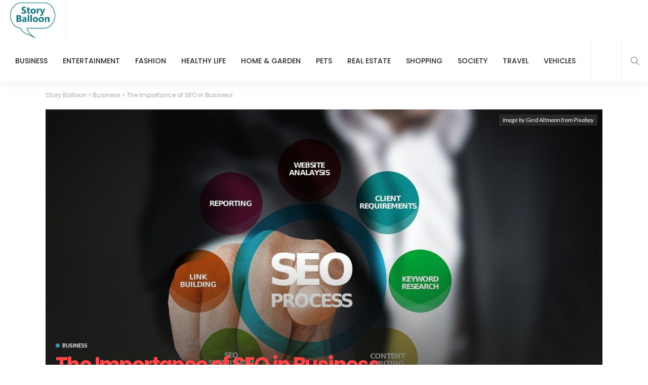

--- FILE ---
content_type: text/html; charset=UTF-8
request_url: https://storyballoon.org/the-importance-of-seo-in-business/
body_size: 19848
content:
<!DOCTYPE html>
<html lang="en-US">
<head>
	<meta charset="UTF-8"/>
	<meta http-equiv="X-UA-Compatible" content="IE=edge">
	<meta name="viewport" content="width=device-width, initial-scale=1.0">
	<link rel="profile" href="https://gmpg.org/xfn/11"/>
	<link rel="pingback" href="https://storyballoon.org/xmlrpc.php"/>
	<title>The Importance of SEO in Business | Story Balloon</title>
<script type="application/javascript">var newsmax_ruby_ajax_url = "https://storyballoon.org/wp-admin/admin-ajax.php"</script><meta name='robots' content='max-image-preview:large' />

<!-- All In One SEO Pack 3.5.2[317,379] -->
<script type="application/ld+json" class="aioseop-schema">{"@context":"https://schema.org","@graph":[{"@type":"Organization","@id":"https://storyballoon.org/#organization","url":"https://storyballoon.org/","name":"Story Balloon","sameAs":[]},{"@type":"WebSite","@id":"https://storyballoon.org/#website","url":"https://storyballoon.org/","name":"Story Balloon","publisher":{"@id":"https://storyballoon.org/#organization"},"potentialAction":{"@type":"SearchAction","target":"https://storyballoon.org/?s={search_term_string}","query-input":"required name=search_term_string"}},{"@type":"WebPage","@id":"https://storyballoon.org/the-importance-of-seo-in-business/#webpage","url":"https://storyballoon.org/the-importance-of-seo-in-business/","inLanguage":"en-US","name":"The Importance of SEO in Business","isPartOf":{"@id":"https://storyballoon.org/#website"},"breadcrumb":{"@id":"https://storyballoon.org/the-importance-of-seo-in-business/#breadcrumblist"},"image":{"@type":"ImageObject","@id":"https://storyballoon.org/the-importance-of-seo-in-business/#primaryimage","url":"https://storyballoon.org/wp-content/uploads/2022/10/seo-optimization.jpg","width":1200,"height":752,"caption":"Image by Gerd Altmann from Pixabay"},"primaryImageOfPage":{"@id":"https://storyballoon.org/the-importance-of-seo-in-business/#primaryimage"},"datePublished":"2022-10-11T16:36:05+05:00","dateModified":"2022-10-11T16:54:12+05:00"},{"@type":"Article","@id":"https://storyballoon.org/the-importance-of-seo-in-business/#article","isPartOf":{"@id":"https://storyballoon.org/the-importance-of-seo-in-business/#webpage"},"author":{"@id":"https://storyballoon.org/author/storyballoon/#author"},"headline":"The Importance of SEO in Business","datePublished":"2022-10-11T16:36:05+05:00","dateModified":"2022-10-11T16:54:12+05:00","commentCount":0,"mainEntityOfPage":{"@id":"https://storyballoon.org/the-importance-of-seo-in-business/#webpage"},"publisher":{"@id":"https://storyballoon.org/#organization"},"articleSection":"Business","image":{"@type":"ImageObject","@id":"https://storyballoon.org/the-importance-of-seo-in-business/#primaryimage","url":"https://storyballoon.org/wp-content/uploads/2022/10/seo-optimization.jpg","width":1200,"height":752,"caption":"Image by Gerd Altmann from Pixabay"}},{"@type":"Person","@id":"https://storyballoon.org/author/storyballoon/#author","name":"storyballoon","sameAs":[]},{"@type":"BreadcrumbList","@id":"https://storyballoon.org/the-importance-of-seo-in-business/#breadcrumblist","itemListElement":[{"@type":"ListItem","position":1,"item":{"@type":"WebPage","@id":"https://storyballoon.org/","url":"https://storyballoon.org/","name":"Story Balloon"}},{"@type":"ListItem","position":2,"item":{"@type":"WebPage","@id":"https://storyballoon.org/the-importance-of-seo-in-business/","url":"https://storyballoon.org/the-importance-of-seo-in-business/","name":"The Importance of SEO in Business"}}]}]}</script>
<link rel="canonical" href="https://storyballoon.org/the-importance-of-seo-in-business/" />
<!-- All In One SEO Pack -->
<link rel='dns-prefetch' href='//fonts.googleapis.com' />
<link rel='dns-prefetch' href='//s.w.org' />
<link rel="alternate" type="application/rss+xml" title="Story Balloon &raquo; Feed" href="https://storyballoon.org/feed/" />
<link rel="alternate" type="application/rss+xml" title="Story Balloon &raquo; Comments Feed" href="https://storyballoon.org/comments/feed/" />
		<script>
			window._wpemojiSettings = {"baseUrl":"https:\/\/s.w.org\/images\/core\/emoji\/13.1.0\/72x72\/","ext":".png","svgUrl":"https:\/\/s.w.org\/images\/core\/emoji\/13.1.0\/svg\/","svgExt":".svg","source":{"concatemoji":"https:\/\/storyballoon.org\/wp-includes\/js\/wp-emoji-release.min.js?ver=5.8.12"}};
			!function(e,a,t){var n,r,o,i=a.createElement("canvas"),p=i.getContext&&i.getContext("2d");function s(e,t){var a=String.fromCharCode;p.clearRect(0,0,i.width,i.height),p.fillText(a.apply(this,e),0,0);e=i.toDataURL();return p.clearRect(0,0,i.width,i.height),p.fillText(a.apply(this,t),0,0),e===i.toDataURL()}function c(e){var t=a.createElement("script");t.src=e,t.defer=t.type="text/javascript",a.getElementsByTagName("head")[0].appendChild(t)}for(o=Array("flag","emoji"),t.supports={everything:!0,everythingExceptFlag:!0},r=0;r<o.length;r++)t.supports[o[r]]=function(e){if(!p||!p.fillText)return!1;switch(p.textBaseline="top",p.font="600 32px Arial",e){case"flag":return s([127987,65039,8205,9895,65039],[127987,65039,8203,9895,65039])?!1:!s([55356,56826,55356,56819],[55356,56826,8203,55356,56819])&&!s([55356,57332,56128,56423,56128,56418,56128,56421,56128,56430,56128,56423,56128,56447],[55356,57332,8203,56128,56423,8203,56128,56418,8203,56128,56421,8203,56128,56430,8203,56128,56423,8203,56128,56447]);case"emoji":return!s([10084,65039,8205,55357,56613],[10084,65039,8203,55357,56613])}return!1}(o[r]),t.supports.everything=t.supports.everything&&t.supports[o[r]],"flag"!==o[r]&&(t.supports.everythingExceptFlag=t.supports.everythingExceptFlag&&t.supports[o[r]]);t.supports.everythingExceptFlag=t.supports.everythingExceptFlag&&!t.supports.flag,t.DOMReady=!1,t.readyCallback=function(){t.DOMReady=!0},t.supports.everything||(n=function(){t.readyCallback()},a.addEventListener?(a.addEventListener("DOMContentLoaded",n,!1),e.addEventListener("load",n,!1)):(e.attachEvent("onload",n),a.attachEvent("onreadystatechange",function(){"complete"===a.readyState&&t.readyCallback()})),(n=t.source||{}).concatemoji?c(n.concatemoji):n.wpemoji&&n.twemoji&&(c(n.twemoji),c(n.wpemoji)))}(window,document,window._wpemojiSettings);
		</script>
		<style>
img.wp-smiley,
img.emoji {
	display: inline !important;
	border: none !important;
	box-shadow: none !important;
	height: 1em !important;
	width: 1em !important;
	margin: 0 .07em !important;
	vertical-align: -0.1em !important;
	background: none !important;
	padding: 0 !important;
}
</style>
	<link rel='stylesheet' id='newsmax_ruby_core_style-css'  href='https://storyballoon.org/wp-content/plugins/newsmax-core/assets/style.css?ver=3.2' media='all' />
<link rel='stylesheet' id='wp-block-library-css'  href='https://storyballoon.org/wp-includes/css/dist/block-library/style.min.css?ver=5.8.12' media='all' />
<style id='wp-block-library-theme-inline-css'>
#start-resizable-editor-section{display:none}.wp-block-audio figcaption{color:#555;font-size:13px;text-align:center}.is-dark-theme .wp-block-audio figcaption{color:hsla(0,0%,100%,.65)}.wp-block-code{font-family:Menlo,Consolas,monaco,monospace;color:#1e1e1e;padding:.8em 1em;border:1px solid #ddd;border-radius:4px}.wp-block-embed figcaption{color:#555;font-size:13px;text-align:center}.is-dark-theme .wp-block-embed figcaption{color:hsla(0,0%,100%,.65)}.blocks-gallery-caption{color:#555;font-size:13px;text-align:center}.is-dark-theme .blocks-gallery-caption{color:hsla(0,0%,100%,.65)}.wp-block-image figcaption{color:#555;font-size:13px;text-align:center}.is-dark-theme .wp-block-image figcaption{color:hsla(0,0%,100%,.65)}.wp-block-pullquote{border-top:4px solid;border-bottom:4px solid;margin-bottom:1.75em;color:currentColor}.wp-block-pullquote__citation,.wp-block-pullquote cite,.wp-block-pullquote footer{color:currentColor;text-transform:uppercase;font-size:.8125em;font-style:normal}.wp-block-quote{border-left:.25em solid;margin:0 0 1.75em;padding-left:1em}.wp-block-quote cite,.wp-block-quote footer{color:currentColor;font-size:.8125em;position:relative;font-style:normal}.wp-block-quote.has-text-align-right{border-left:none;border-right:.25em solid;padding-left:0;padding-right:1em}.wp-block-quote.has-text-align-center{border:none;padding-left:0}.wp-block-quote.is-large,.wp-block-quote.is-style-large{border:none}.wp-block-search .wp-block-search__label{font-weight:700}.wp-block-group.has-background{padding:1.25em 2.375em;margin-top:0;margin-bottom:0}.wp-block-separator{border:none;border-bottom:2px solid;margin-left:auto;margin-right:auto;opacity:.4}.wp-block-separator:not(.is-style-wide):not(.is-style-dots){width:100px}.wp-block-separator.has-background:not(.is-style-dots){border-bottom:none;height:1px}.wp-block-separator.has-background:not(.is-style-wide):not(.is-style-dots){height:2px}.wp-block-table thead{border-bottom:3px solid}.wp-block-table tfoot{border-top:3px solid}.wp-block-table td,.wp-block-table th{padding:.5em;border:1px solid;word-break:normal}.wp-block-table figcaption{color:#555;font-size:13px;text-align:center}.is-dark-theme .wp-block-table figcaption{color:hsla(0,0%,100%,.65)}.wp-block-video figcaption{color:#555;font-size:13px;text-align:center}.is-dark-theme .wp-block-video figcaption{color:hsla(0,0%,100%,.65)}.wp-block-template-part.has-background{padding:1.25em 2.375em;margin-top:0;margin-bottom:0}#end-resizable-editor-section{display:none}
</style>
<link rel='stylesheet' id='contact-form-7-css'  href='https://storyballoon.org/wp-content/plugins/contact-form-7/includes/css/styles.css?ver=5.4.2' media='all' />
<link rel='stylesheet' id='bootstrap-css'  href='https://storyballoon.org/wp-content/themes/newsmax/assets/external/bootstrap.css?ver=v3.3.1' media='all' />
<link rel='stylesheet' id='font-awesome-css'  href='https://storyballoon.org/wp-content/themes/newsmax/assets/external/font-awesome.css?ver=v4.7.0' media='all' />
<link rel='stylesheet' id='simple-line-icons-css'  href='https://storyballoon.org/wp-content/themes/newsmax/assets/external/simple-line-icons.css?ver=v2.4.0' media='all' />
<link rel='stylesheet' id='newsmax-miscellaneous-css'  href='https://storyballoon.org/wp-content/themes/newsmax/assets/css/miscellaneous.css?ver=3.2' media='all' />
<link rel='stylesheet' id='newsmax-ruby-main-css'  href='https://storyballoon.org/wp-content/themes/newsmax/assets/css/main.css?ver=3.2' media='all' />
<link rel='stylesheet' id='newsmax-ruby-responsive-css'  href='https://storyballoon.org/wp-content/themes/newsmax/assets/css/responsive.css?ver=3.2' media='all' />
<link rel='stylesheet' id='newsmax-ruby-style-css'  href='https://storyballoon.org/wp-content/themes/newsmax/style.css?ver=3.2' media='all' />
<style id='newsmax-ruby-style-inline-css'>
input[type="button"]:hover, button:hover, .ruby-error p, .category-header-outer .archive-header,.main-menu-inner > li > a:hover, .main-menu-inner > li > a:focus, .mega-col-menu.sub-menu .mega-col-menu-inner a:hover,.mega-col-menu.sub-menu .mega-col-menu-inner .current-menu-item > a, .no-menu a, .small-menu-wrap .sub-menu li > a:hover, .main-menu-inner > li.current_page_item > a,.off-canvas-nav-wrap a:hover, .off-canvas-nav-wrap .sub-menu a:hover, .breaking-news-title .mobile-headline, .breadcrumb-inner a:hover, .breadcrumb-inner a:focus, .post-meta-info a:hover,.box-author-total-post, .title-nothing > *, .single .single-title.post-title, .share-total-number, .view-total-number, .sb-widget-instagram .instagram-bottom-text:hover,.box-author-title a, .box-author-desc a, .box-author-viewmore > a, .entry blockquote:before, .comments-area .comment-reply-title, .comments-area .logged-in-as a:hover,.comment-title h3, .comment-author.vcard .fn a:hover, .comments-area .comment-awaiting-moderation,.widget li a:hover, .instagram-bottom-text a:hover, .twitter-content.post-excerpt a, .entry cite,.entry-content .wp-block-archives a:hover, .entry-content .wp-block-categories a:hover{ color: #369baa;}input[type="submit"], button, .ruby-slider-popup-nav, li.is-current-sub,.main-menu-inner .sub-menu .current-menu-item > a, .sub-menu > li > a:hover,.small-menu-outer:hover .icon-toggle, .small-menu-outer:hover .icon-toggle:before,.small-menu-outer:hover .icon-toggle:after, .cat-info-el:before, .ajax-nextprev.ajax-pagination a:hover,.is-light-text .ajax-nextprev.ajax-pagination a:hover, .ruby-block-wrap .ajax-loadmore-link:hover, .popup-thumbnail-slider-outer .ruby-slider-nav:hover,.ruby-slider-nav:hover, a.page-numbers:hover, a.page-numbers:focus, .page-numbers.current, .is-logo-text h1:after,.is-logo-text .logo-title:after, .pagination-next-prev a:hover, .pagination-next-prev a:focus, .blog-loadmore-link:hover,.ajax-related-video a:hover, .single-post-box-related-video.is-light-text .block-title h3:before, .single-post-box-related .ajax-loadmore-link:hover,input[type="button"].ninja-forms-field, .entry input[type="submit"], .single-page-links .current .page-numbers, .single-page-links a:hover .page-numbers,.box-comment-btn-wrap:hover, .reply a.comment-reply-link:hover, .reply a.comment-reply-link:focus,.comments-area a.comment-edit-link:hover, .comments-area #cancel-comment-reply-link:hover, .widget-btn:hover, .header-style-5 .widget-btn.fw-widget-instagram .instagram-bottom-text:hover, .is-cat-style-2 .cat-info-el, .is-cat-style-3 .cat-info-el, .post-btn a:hover, .post-btn a:focus,.entry-content .wp-block-button .wp-block-button__link:hover, .entry-content .wp-block-button.is-style-outline .wp-block-button__link:hover { background-color: #369baa;}.single-post-6 .single-post-overlay-header{ border-color: #369baa;}.video-playlist-iframe-nav::-webkit-scrollbar-corner {background-color: #369baa;}.video-playlist-iframe-nav::-webkit-scrollbar-thumb {background-color: #369baa;}.widget_tag_cloud a:hover { background-color: #369baa!important;}.small-menu-inner > li > a, .breadcrumb-wrap, .widget-btn { font-family: Poppins;}.small-menu-inner > li > a, .widget-btn { font-weight: 500;}.small-menu-inner .sub-menu { font-family: Poppins;}.logo-inner img {max-height: 423px;}h1 {font-family:Poppins;}h1 {font-weight:700;}h2 {font-family:Poppins;}h2 {font-weight:700;}h3 {font-family:Poppins;}h3 {font-weight:700;}h4 {font-family:Poppins;}h4 {font-weight:700;}h5 {font-family:Poppins;}h5 {font-weight:700;}h6 {font-family:Poppins;}h6 {font-weight:700;}@media only screen and (min-width: 992px) and (max-width: 1199px) {body .post-title.is-size-0 {}body .post-title.is-size-1 {}body .post-title.is-size-2 {}body .post-title.is-size-3 {}body .post-title.is-size-4 {}}@media only screen and (max-width: 991px) {body .post-title.is-size-0 {}body .post-title.is-size-1 {}body .post-title.is-size-2 {}body .post-title.is-size-3 {}body .post-title.is-size-4 {}}@media only screen and (max-width: 767px) {body .post-title.is-size-0 {}body .post-title.is-size-1 {}body .post-title.is-size-2 {}body .post-title.is-size-3 {}body .post-title.is-size-4, .post-list-2 .post-title a, .post-list-3 .post-title a {}}@media only screen and (max-width: 767px) {body, p {}.post-excerpt p {}.entry h1 {}.entry h2 {}.entry h3 {}.entry h4 {}.entry h5 {}.entry h6 {}}.single .post-title.single-title {color :#ff4545!important;}.post-meta-info-duration { font-family:Lato;}.widget_recent_entries li a, .recentcomments a, .wp-block-latest-posts a { font-family:Poppins;}
#newsmax_ruby_navbar_widget_button-_multiwidget .widget-btn {}#newsmax_ruby_navbar_widget_button-_multiwidget .widget-btn:hover {}
</style>
<link rel='stylesheet' id='redux-google-fonts-newsmax_ruby_theme_options-css'  href='https://fonts.googleapis.com/css?family=Lato%3A100%2C300%2C400%2C700%2C900%2C100italic%2C300italic%2C400italic%2C700italic%2C900italic%7CPoppins%3A700%2C500%2C400%2C300&#038;font-display=swap&#038;ver=1669983799' media='all' />
<script src='https://storyballoon.org/wp-includes/js/jquery/jquery.min.js?ver=3.6.0' id='jquery-core-js'></script>
<script src='https://storyballoon.org/wp-includes/js/jquery/jquery-migrate.min.js?ver=3.3.2' id='jquery-migrate-js'></script>
<!--[if lt IE 9]>
<script src='https://storyballoon.org/wp-content/themes/newsmax/assets/external/html5shiv.min.js?ver=3.7.3' id='html5-js'></script>
<![endif]-->
<link rel="https://api.w.org/" href="https://storyballoon.org/wp-json/" /><link rel="alternate" type="application/json" href="https://storyballoon.org/wp-json/wp/v2/posts/1184" /><link rel="EditURI" type="application/rsd+xml" title="RSD" href="https://storyballoon.org/xmlrpc.php?rsd" />
<link rel="wlwmanifest" type="application/wlwmanifest+xml" href="https://storyballoon.org/wp-includes/wlwmanifest.xml" /> 
<meta name="generator" content="WordPress 5.8.12" />
<link rel='shortlink' href='https://storyballoon.org/?p=1184' />
<link rel="alternate" type="application/json+oembed" href="https://storyballoon.org/wp-json/oembed/1.0/embed?url=https%3A%2F%2Fstoryballoon.org%2Fthe-importance-of-seo-in-business%2F" />
<link rel="alternate" type="text/xml+oembed" href="https://storyballoon.org/wp-json/oembed/1.0/embed?url=https%3A%2F%2Fstoryballoon.org%2Fthe-importance-of-seo-in-business%2F&#038;format=xml" />
<!--check code 1--><!--check code 2--><!--/home/lsxdnrsy/domains/storyballoon.org/private_html/00a9e3dc68d2d9de336fa0b09f9e619b/sape.php--><meta property="og:title" content="The Importance of SEO in Business"/><meta property="og:type" content="article"/><meta property="og:url" content="https://storyballoon.org/the-importance-of-seo-in-business/"/><meta property="og:site_name" content="Story Balloon"/><meta property="og:description" content="There are many benefits to using SEO for your business website. It helps make your website more visible, improves user experience, and helps you build credibility. It is also cost-effective."/><meta property="og:image" content="https://storyballoon.org/wp-content/uploads/2022/10/seo-optimization.jpg"/><link rel="icon" href="https://storyballoon.org/wp-content/uploads/2020/10/cropped-fav-2-150x150.png" sizes="32x32" />
<link rel="icon" href="https://storyballoon.org/wp-content/uploads/2020/10/cropped-fav-2-300x300.png" sizes="192x192" />
<link rel="apple-touch-icon" href="https://storyballoon.org/wp-content/uploads/2020/10/cropped-fav-2-300x300.png" />
<meta name="msapplication-TileImage" content="https://storyballoon.org/wp-content/uploads/2020/10/cropped-fav-2-300x300.png" />
<style type="text/css" title="dynamic-css" class="options-output">.banner-wrap{background-color:#ffffff;background-repeat:no-repeat;background-size:cover;background-attachment:fixed;background-position:center center;}.footer-inner{background-color:#282828;background-repeat:no-repeat;background-size:cover;background-attachment:fixed;background-position:center center;}body,p{font-family:Lato;font-weight:400;font-style:normal;}.post-title.is-size-0{font-family:Poppins;font-weight:700;font-style:normal;}.post-title.is-size-1{font-family:Poppins;font-weight:700;font-style:normal;}.post-title.is-size-2{font-family:Poppins;font-weight:500;font-style:normal;}.post-title.is-size-3{font-family:Poppins;font-weight:500;font-style:normal;}.post-title.is-size-4{font-family:Poppins;font-weight:500;font-style:normal;}.post-cat-info{font-family:Lato;text-transform:uppercase;font-weight:700;font-style:normal;}.post-meta-info{font-family:Lato;font-weight:400;font-style:normal;color:#aaaaaa;}.post-btn a{font-family:Lato;font-weight:400;font-style:normal;font-size:11px;}.block-header-wrap,.is-block-header-style-5 .block-header-wrap{font-family:Poppins;text-transform:none;font-weight:400;font-style:normal;font-size:18px;}.widget-title, .is-block-header-style-5 .widget-title.block-title{font-family:Poppins;text-transform:none;font-weight:400;font-style:normal;font-size:16px;}.main-menu-inner > li > a{font-family:Poppins;text-transform:uppercase;font-weight:500;font-style:normal;}.navbar-wrap .is-sub-default{font-family:Poppins;text-transform:capitalize;font-weight:400;font-style:normal;}.topbar-wrap{font-family:Poppins;text-transform:capitalize;font-weight:300;font-style:normal;}.off-canvas-nav-wrap{font-family:Poppins;text-transform:uppercase;font-weight:500;font-style:normal;}.off-canvas-nav-wrap .sub-menu a{font-family:Poppins;text-transform:uppercase;font-weight:500;font-style:normal;}.logo-wrap.is-logo-text .logo-title,.off-canvas-logo-wrap.is-logo-text .logo-text{font-family:Poppins;font-weight:700;font-style:normal;}.site-tagline{font-family:Poppins;font-weight:400;font-style:normal;}.logo-mobile-wrap .logo-text{font-family:Poppins;text-transform:uppercase;font-weight:normal;font-style:normal;}.entry h1{font-family:Poppins;font-weight:700;font-style:normal;}.entry h2{font-family:Poppins;font-weight:700;font-style:normal;}.entry h3{font-family:Poppins;font-weight:700;font-style:normal;}.entry h4{font-family:Poppins;font-weight:700;font-style:normal;}.entry h5{font-family:Poppins;font-weight:700;font-style:normal;}.entry h6{font-family:Poppins;font-weight:700;font-style:normal;}</style></head>
<body class="post-template-default single single-post postid-1184 single-format-standard ruby-body is-holder is-site-fullwidth is-sidebar-style-1 is-breadcrumb is-tooltips is-back-top is-block-header-style-1 is-cat-style-1 is-btn-style-1 is-entry-image-popup" data-slider_autoplay="0" data-slider_play_speed="5550" >

<div class="off-canvas-wrap is-light-style is-dark-text">
	<a href="#" id="ruby-off-canvas-close-btn"><i class="ruby-close-btn"></i></a>
	<div class="off-canvas-inner">

		
		
		
		
					<div class="off-canvas-widget-section-wrap">
				<div id="newsmax_ruby_sb_widget_post-4" class="widget sb-widget-post"><div class="block-title widget-title"><h3><span class="widget-post-bullet"></span>Most Popular Balloons</h3></div><div class="widget-post-block-outer is-style-7"><div id="block_newsmax_ruby_sb_widget_post-4" class="ruby-block-wrap block-widget-post is-dark-block is-fullwidth" ><div class="ruby-block-inner"><div class="block-content-wrap"><div class="block-content-inner clearfix row"><div class="post-outer"><article class="post-wrap post-overlay post-overlay-1"><div class="post-thumb-outer"><div class="post-mask-overlay"></div><div class="post-thumb is-image"><a href="https://storyballoon.org/is-it-worth-buying-a-flat-in-london-or-is-renting-more-favourable/" title="Is It Worth Buying a Flat in London, or Is Renting More Favourable?" rel="bookmark"><span class="thumbnail-resize"><img width="364" height="460" src="https://storyballoon.org/wp-content/uploads/2023/10/invest-develop-364x460.png" srcset="https://storyballoon.org/wp-content/uploads/2023/10/invest-develop-364x460.png 768w, https://storyballoon.org/wp-content/uploads/2023/10/invest-develop-364x225.png 767w" sizes="(max-width: 767px) 33vw, 768px" alt="invest-develop"/></span></a></div></div><div class="is-header-overlay is-absolute is-light-text"><div class="post-header-outer"><div class="post-meta-info-share is-absolute"><a class="share-bar-el icon-facebook" href="https://www.facebook.com/sharer.php?u=https%3A%2F%2Fstoryballoon.org%2Fis-it-worth-buying-a-flat-in-london-or-is-renting-more-favourable%2F" onclick="window.open(this.href, 'mywin','left=50,top=50,width=600,height=350,toolbar=0'); return false;"><i class="fa fa-facebook color-facebook"></i></a><a class="share-bar-el icon-twitter" href="https://twitter.com/intent/tweet?text=Is+It+Worth+Buying+a+Flat+in+London%2C+or+Is+Renting+More+Favourable%3F&amp;url=https%3A%2F%2Fstoryballoon.org%2Fis-it-worth-buying-a-flat-in-london-or-is-renting-more-favourable%2F&amp;via=Story+Balloon"><i class="fa fa-twitter color-twitter"></i><span style="display: none"><script>!function(d,s,id){var js,fjs=d.getElementsByTagName(s)[0];if(!d.getElementById(id)){js=d.createElement(s);js.id=id;js.src="//platform.twitter.com/widgets.js";fjs.parentNode.insertBefore(js,fjs);}}(document,"script","twitter-wjs");</script></span></a><a class="share-bar-el icon-pinterest" href="https://pinterest.com/pin/create/button/?url=https%3A%2F%2Fstoryballoon.org%2Fis-it-worth-buying-a-flat-in-london-or-is-renting-more-favourable%2F&amp;media=https://storyballoon.org/wp-content/uploads/2023/10/invest-develop.png&description=Is+It+Worth+Buying+a+Flat+in+London%2C+or+Is+Renting+More+Favourable%3F" onclick="window.open(this.href, 'mywin','left=50,top=50,width=600,height=350,toolbar=0'); return false;"><i class="fa fa-pinterest"></i></a></div><div class="post-header"><div class="post-cat-info"><a class="cat-info-el cat-info-id-18" href="https://storyballoon.org/category/real-estate/" title="Real Estate">Real Estate</a></div><h2 class="post-title entry-title is-size-2"><a class="post-title-link" href="https://storyballoon.org/is-it-worth-buying-a-flat-in-london-or-is-renting-more-favourable/" rel="bookmark" title="Is It Worth Buying a Flat in London, or Is Renting More Favourable?">Is It Worth Buying a Flat in London, or Is Renting More Favourable?</a></h2></div><!--#post header--></div></div></article></div><!--#post outer--><div class="post-outer"><article class="post-wrap post-overlay post-overlay-1"><div class="post-thumb-outer"><div class="post-mask-overlay"></div><div class="post-thumb is-image"><a href="https://storyballoon.org/common-mistakes-that-homebuyers-and-sellers-need-to-avoid/" title="Common Mistakes That Homebuyers and Sellers Need to Avoid" rel="bookmark"><span class="thumbnail-resize"><img width="364" height="460" src="https://storyballoon.org/wp-content/uploads/2022/10/close-up-of-a-woman-holding-a-home-for-sale-sign-364x460.jpg" srcset="https://storyballoon.org/wp-content/uploads/2022/10/close-up-of-a-woman-holding-a-home-for-sale-sign-364x460.jpg 768w, https://storyballoon.org/wp-content/uploads/2022/10/close-up-of-a-woman-holding-a-home-for-sale-sign-364x225.jpg 767w" sizes="(max-width: 767px) 33vw, 768px" alt="close-up-of-a-woman-holding-a-home-for-sale-sign"/></span></a></div></div><div class="is-header-overlay is-absolute is-light-text"><div class="post-header-outer"><div class="post-meta-info-share is-absolute"><a class="share-bar-el icon-facebook" href="https://www.facebook.com/sharer.php?u=https%3A%2F%2Fstoryballoon.org%2Fcommon-mistakes-that-homebuyers-and-sellers-need-to-avoid%2F" onclick="window.open(this.href, 'mywin','left=50,top=50,width=600,height=350,toolbar=0'); return false;"><i class="fa fa-facebook color-facebook"></i></a><a class="share-bar-el icon-twitter" href="https://twitter.com/intent/tweet?text=Common+Mistakes+That+Homebuyers+and+Sellers+Need+to+Avoid&amp;url=https%3A%2F%2Fstoryballoon.org%2Fcommon-mistakes-that-homebuyers-and-sellers-need-to-avoid%2F&amp;via=Story+Balloon"><i class="fa fa-twitter color-twitter"></i></a><a class="share-bar-el icon-pinterest" href="https://pinterest.com/pin/create/button/?url=https%3A%2F%2Fstoryballoon.org%2Fcommon-mistakes-that-homebuyers-and-sellers-need-to-avoid%2F&amp;media=https://storyballoon.org/wp-content/uploads/2022/10/close-up-of-a-woman-holding-a-home-for-sale-sign.jpg&description=Common+Mistakes+That+Homebuyers+and+Sellers+Need+to+Avoid" onclick="window.open(this.href, 'mywin','left=50,top=50,width=600,height=350,toolbar=0'); return false;"><i class="fa fa-pinterest"></i></a></div><div class="post-header"><div class="post-cat-info"><a class="cat-info-el cat-info-id-18" href="https://storyballoon.org/category/real-estate/" title="Real Estate">Real Estate</a></div><h2 class="post-title entry-title is-size-2"><a class="post-title-link" href="https://storyballoon.org/common-mistakes-that-homebuyers-and-sellers-need-to-avoid/" rel="bookmark" title="Common Mistakes That Homebuyers and Sellers Need to Avoid">Common Mistakes That Homebuyers and Sellers Need to Avoid</a></h2></div><!--#post header--></div></div></article></div><!--#post outer--><div class="post-outer"><article class="post-wrap post-overlay post-overlay-1"><div class="post-thumb-outer"><div class="post-mask-overlay"></div><div class="post-thumb is-image"><a href="https://storyballoon.org/modern-cosmetology-for-your-beauty-and-health/" title="Modern cosmetology for your beauty and health" rel="bookmark"><span class="thumbnail-resize"><img width="364" height="460" src="https://storyballoon.org/wp-content/uploads/2021/02/pexels-anna-shvets-4586740-364x460.jpg" srcset="https://storyballoon.org/wp-content/uploads/2021/02/pexels-anna-shvets-4586740-364x460.jpg 768w, https://storyballoon.org/wp-content/uploads/2021/02/pexels-anna-shvets-4586740-364x225.jpg 767w" sizes="(max-width: 767px) 33vw, 768px" alt="Modern cosmetology for your beauty and health."/></span></a></div></div><div class="is-header-overlay is-absolute is-light-text"><div class="post-header-outer"><div class="post-meta-info-share is-absolute"><a class="share-bar-el icon-facebook" href="https://www.facebook.com/sharer.php?u=https%3A%2F%2Fstoryballoon.org%2Fmodern-cosmetology-for-your-beauty-and-health%2F" onclick="window.open(this.href, 'mywin','left=50,top=50,width=600,height=350,toolbar=0'); return false;"><i class="fa fa-facebook color-facebook"></i></a><a class="share-bar-el icon-twitter" href="https://twitter.com/intent/tweet?text=Modern+cosmetology+for+your+beauty+and+health&amp;url=https%3A%2F%2Fstoryballoon.org%2Fmodern-cosmetology-for-your-beauty-and-health%2F&amp;via=Story+Balloon"><i class="fa fa-twitter color-twitter"></i></a><a class="share-bar-el icon-pinterest" href="https://pinterest.com/pin/create/button/?url=https%3A%2F%2Fstoryballoon.org%2Fmodern-cosmetology-for-your-beauty-and-health%2F&amp;media=https://storyballoon.org/wp-content/uploads/2021/02/pexels-anna-shvets-4586740.jpg&description=Modern+cosmetology+for+your+beauty+and+health" onclick="window.open(this.href, 'mywin','left=50,top=50,width=600,height=350,toolbar=0'); return false;"><i class="fa fa-pinterest"></i></a></div><div class="post-header"><div class="post-cat-info"><a class="cat-info-el cat-info-id-12" href="https://storyballoon.org/category/healthy-life/" title="Healthy Life">Healthy Life</a></div><h2 class="post-title entry-title is-size-2"><a class="post-title-link" href="https://storyballoon.org/modern-cosmetology-for-your-beauty-and-health/" rel="bookmark" title="Modern cosmetology for your beauty and health">Modern cosmetology for your beauty and health</a></h2></div><!--#post header--></div></div></article></div><!--#post outer--><div class="post-outer"><article class="post-wrap post-overlay post-overlay-1"><div class="post-thumb-outer"><div class="post-mask-overlay"></div><div class="post-thumb is-image"><a href="https://storyballoon.org/sofa-cleaning-in-dubai-everything-you-need-to-know/" title="Sofa Cleaning in Dubai: Everything You Need to Know" rel="bookmark"><span class="thumbnail-resize"><img width="364" height="460" src="https://storyballoon.org/wp-content/uploads/2024/11/white-couch-in-front-of-white-wooden-table-364x460.jpg" srcset="https://storyballoon.org/wp-content/uploads/2024/11/white-couch-in-front-of-white-wooden-table-364x460.jpg 768w, https://storyballoon.org/wp-content/uploads/2024/11/white-couch-in-front-of-white-wooden-table-364x225.jpg 767w" sizes="(max-width: 767px) 33vw, 768px" alt="white-couch-in-front-of-white-wooden-table"/></span></a></div></div><div class="is-header-overlay is-absolute is-light-text"><div class="post-header-outer"><div class="post-meta-info-share is-absolute"><a class="share-bar-el icon-facebook" href="https://www.facebook.com/sharer.php?u=https%3A%2F%2Fstoryballoon.org%2Fsofa-cleaning-in-dubai-everything-you-need-to-know%2F" onclick="window.open(this.href, 'mywin','left=50,top=50,width=600,height=350,toolbar=0'); return false;"><i class="fa fa-facebook color-facebook"></i></a><a class="share-bar-el icon-twitter" href="https://twitter.com/intent/tweet?text=Sofa+Cleaning+in+Dubai%3A+Everything+You+Need+to+Know&amp;url=https%3A%2F%2Fstoryballoon.org%2Fsofa-cleaning-in-dubai-everything-you-need-to-know%2F&amp;via=Story+Balloon"><i class="fa fa-twitter color-twitter"></i></a><a class="share-bar-el icon-pinterest" href="https://pinterest.com/pin/create/button/?url=https%3A%2F%2Fstoryballoon.org%2Fsofa-cleaning-in-dubai-everything-you-need-to-know%2F&amp;media=https://storyballoon.org/wp-content/uploads/2024/11/white-couch-in-front-of-white-wooden-table.jpg&description=Sofa+Cleaning+in+Dubai%3A+Everything+You+Need+to+Know" onclick="window.open(this.href, 'mywin','left=50,top=50,width=600,height=350,toolbar=0'); return false;"><i class="fa fa-pinterest"></i></a></div><div class="post-header"><div class="post-cat-info"><a class="cat-info-el cat-info-id-8" href="https://storyballoon.org/category/home-and-garden/" title="Home and Garden">Home and Garden</a></div><h2 class="post-title entry-title is-size-2"><a class="post-title-link" href="https://storyballoon.org/sofa-cleaning-in-dubai-everything-you-need-to-know/" rel="bookmark" title="Sofa Cleaning in Dubai: Everything You Need to Know">Sofa Cleaning in Dubai: Everything You Need to Know</a></h2></div><!--#post header--></div></div></article></div><!--#post outer--><div class="post-outer"><article class="post-wrap post-overlay post-overlay-1"><div class="post-thumb-outer"><div class="post-mask-overlay"></div><div class="post-thumb is-image"><a href="https://storyballoon.org/how-to-secure-a-bitcoin-account/" title="How to secure a Bitcoin account" rel="bookmark"><span class="thumbnail-resize"><img width="364" height="460" src="https://storyballoon.org/wp-content/uploads/2021/03/bitcoin-4317828_1280-364x460.jpg" srcset="https://storyballoon.org/wp-content/uploads/2021/03/bitcoin-4317828_1280-364x460.jpg 768w, https://storyballoon.org/wp-content/uploads/2021/03/bitcoin-4317828_1280-364x225.jpg 767w" sizes="(max-width: 767px) 33vw, 768px" alt="How to secure a Bitcoin account."/></span></a></div></div><div class="is-header-overlay is-absolute is-light-text"><div class="post-header-outer"><div class="post-meta-info-share is-absolute"><a class="share-bar-el icon-facebook" href="https://www.facebook.com/sharer.php?u=https%3A%2F%2Fstoryballoon.org%2Fhow-to-secure-a-bitcoin-account%2F" onclick="window.open(this.href, 'mywin','left=50,top=50,width=600,height=350,toolbar=0'); return false;"><i class="fa fa-facebook color-facebook"></i></a><a class="share-bar-el icon-twitter" href="https://twitter.com/intent/tweet?text=How+to+secure+a+Bitcoin+account&amp;url=https%3A%2F%2Fstoryballoon.org%2Fhow-to-secure-a-bitcoin-account%2F&amp;via=Story+Balloon"><i class="fa fa-twitter color-twitter"></i></a><a class="share-bar-el icon-pinterest" href="https://pinterest.com/pin/create/button/?url=https%3A%2F%2Fstoryballoon.org%2Fhow-to-secure-a-bitcoin-account%2F&amp;media=https://storyballoon.org/wp-content/uploads/2021/03/bitcoin-4317828_1280.jpg&description=How+to+secure+a+Bitcoin+account" onclick="window.open(this.href, 'mywin','left=50,top=50,width=600,height=350,toolbar=0'); return false;"><i class="fa fa-pinterest"></i></a></div><div class="post-header"><div class="post-cat-info"><a class="cat-info-el cat-info-id-7" href="https://storyballoon.org/category/business/" title="Business">Business</a></div><h2 class="post-title entry-title is-size-2"><a class="post-title-link" href="https://storyballoon.org/how-to-secure-a-bitcoin-account/" rel="bookmark" title="How to secure a Bitcoin account">How to secure a Bitcoin account</a></h2></div><!--#post header--></div></div></article></div><!--#post outer--><div class="post-outer"><article class="post-wrap post-overlay post-overlay-1"><div class="post-thumb-outer"><div class="post-mask-overlay"></div><div class="post-thumb is-image"><a href="https://storyballoon.org/another-anti-obama-jimmy-carter-billboard-carter-miss-me-yet/" title="Anti-obama Jimmy Carter’s billboard “Miss Me Yet?”" rel="bookmark"><span class="thumbnail-resize"><img width="364" height="460" src="https://storyballoon.org/wp-content/uploads/2020/11/carter-62899_1280-364x460.jpg" srcset="https://storyballoon.org/wp-content/uploads/2020/11/carter-62899_1280-364x460.jpg 768w, https://storyballoon.org/wp-content/uploads/2020/11/carter-62899_1280-364x225.jpg 767w" sizes="(max-width: 767px) 33vw, 768px" alt=""/></span></a></div></div><div class="is-header-overlay is-absolute is-light-text"><div class="post-header-outer"><div class="post-meta-info-share is-absolute"><a class="share-bar-el icon-facebook" href="https://www.facebook.com/sharer.php?u=https%3A%2F%2Fstoryballoon.org%2Fanother-anti-obama-jimmy-carter-billboard-carter-miss-me-yet%2F" onclick="window.open(this.href, 'mywin','left=50,top=50,width=600,height=350,toolbar=0'); return false;"><i class="fa fa-facebook color-facebook"></i></a><a class="share-bar-el icon-twitter" href="https://twitter.com/intent/tweet?text=Anti-obama+Jimmy+Carter%E2%80%99s+billboard+%E2%80%9CMiss+Me+Yet%3F%E2%80%9D&amp;url=https%3A%2F%2Fstoryballoon.org%2Fanother-anti-obama-jimmy-carter-billboard-carter-miss-me-yet%2F&amp;via=Story+Balloon"><i class="fa fa-twitter color-twitter"></i></a><a class="share-bar-el icon-pinterest" href="https://pinterest.com/pin/create/button/?url=https%3A%2F%2Fstoryballoon.org%2Fanother-anti-obama-jimmy-carter-billboard-carter-miss-me-yet%2F&amp;media=https://storyballoon.org/wp-content/uploads/2020/11/carter-62899_1280.jpg&description=Anti-obama+Jimmy+Carter%E2%80%99s+billboard+%E2%80%9CMiss+Me+Yet%3F%E2%80%9D" onclick="window.open(this.href, 'mywin','left=50,top=50,width=600,height=350,toolbar=0'); return false;"><i class="fa fa-pinterest"></i></a></div><div class="post-header"><div class="post-cat-info"><a class="cat-info-el cat-info-id-2" href="https://storyballoon.org/category/society/" title="Society">Society</a></div><h2 class="post-title entry-title is-size-2"><a class="post-title-link" href="https://storyballoon.org/another-anti-obama-jimmy-carter-billboard-carter-miss-me-yet/" rel="bookmark" title="Anti-obama Jimmy Carter’s billboard “Miss Me Yet?”">Anti-obama Jimmy Carter’s billboard “Miss Me Yet?”</a></h2></div><!--#post header--></div></div></article></div><!--#post outer--><div class="post-outer"><article class="post-wrap post-overlay post-overlay-1"><div class="post-thumb-outer"><div class="post-mask-overlay"></div><div class="post-thumb is-image"><a href="https://storyballoon.org/cost-quality-and-speed-evaluating-the-differences-between-freelance-translators-and-translation-agencies/" title="Cost, Quality, and Speed: Evaluating the Differences Between Freelance Translators and Translation Agencies" rel="bookmark"><span class="thumbnail-resize"><img width="364" height="460" src="https://storyballoon.org/wp-content/uploads/2024/02/5ba1f2d6971255bff2bebc07943e72ea_html_cbdec8654f37cc1a-364x460.jpg" srcset="https://storyballoon.org/wp-content/uploads/2024/02/5ba1f2d6971255bff2bebc07943e72ea_html_cbdec8654f37cc1a-364x460.jpg 768w, https://storyballoon.org/wp-content/uploads/2024/02/5ba1f2d6971255bff2bebc07943e72ea_html_cbdec8654f37cc1a-364x225.jpg 767w" sizes="(max-width: 767px) 33vw, 768px" alt=""/></span></a></div></div><div class="is-header-overlay is-absolute is-light-text"><div class="post-header-outer"><div class="post-meta-info-share is-absolute"><a class="share-bar-el icon-facebook" href="https://www.facebook.com/sharer.php?u=https%3A%2F%2Fstoryballoon.org%2Fcost-quality-and-speed-evaluating-the-differences-between-freelance-translators-and-translation-agencies%2F" onclick="window.open(this.href, 'mywin','left=50,top=50,width=600,height=350,toolbar=0'); return false;"><i class="fa fa-facebook color-facebook"></i></a><a class="share-bar-el icon-twitter" href="https://twitter.com/intent/tweet?text=Cost%2C+Quality%2C+and+Speed%3A+Evaluating+the+Differences+Between+Freelance+Translators+and+Translation+Agencies&amp;url=https%3A%2F%2Fstoryballoon.org%2Fcost-quality-and-speed-evaluating-the-differences-between-freelance-translators-and-translation-agencies%2F&amp;via=Story+Balloon"><i class="fa fa-twitter color-twitter"></i></a><a class="share-bar-el icon-pinterest" href="https://pinterest.com/pin/create/button/?url=https%3A%2F%2Fstoryballoon.org%2Fcost-quality-and-speed-evaluating-the-differences-between-freelance-translators-and-translation-agencies%2F&amp;media=https://storyballoon.org/wp-content/uploads/2024/02/5ba1f2d6971255bff2bebc07943e72ea_html_cbdec8654f37cc1a.jpg&description=Cost%2C+Quality%2C+and+Speed%3A+Evaluating+the+Differences+Between+Freelance+Translators+and+Translation+Agencies" onclick="window.open(this.href, 'mywin','left=50,top=50,width=600,height=350,toolbar=0'); return false;"><i class="fa fa-pinterest"></i></a></div><div class="post-header"><div class="post-cat-info"><a class="cat-info-el cat-info-id-7" href="https://storyballoon.org/category/business/" title="Business">Business</a></div><h2 class="post-title entry-title is-size-2"><a class="post-title-link" href="https://storyballoon.org/cost-quality-and-speed-evaluating-the-differences-between-freelance-translators-and-translation-agencies/" rel="bookmark" title="Cost, Quality, and Speed: Evaluating the Differences Between Freelance Translators and Translation Agencies">Cost, Quality, and Speed: Evaluating the Differences Between Freelance Translators and Translation Agencies</a></h2></div><!--#post header--></div></div></article></div><!--#post outer--><div class="post-outer"><article class="post-wrap post-overlay post-overlay-1"><div class="post-thumb-outer"><div class="post-mask-overlay"></div><div class="post-thumb is-image"><a href="https://storyballoon.org/the-perfect-hairstyle-is-easy/" title="The perfect hairstyle is easy" rel="bookmark"><span class="thumbnail-resize"><img width="364" height="460" src="https://storyballoon.org/wp-content/uploads/2021/12/perruque-bandeau-1-364x460.jpg" srcset="https://storyballoon.org/wp-content/uploads/2021/12/perruque-bandeau-1-364x460.jpg 768w, https://storyballoon.org/wp-content/uploads/2021/12/perruque-bandeau-1-364x225.jpg 767w" sizes="(max-width: 767px) 33vw, 768px" alt="The perfect hairstyle is easy"/></span></a></div></div><div class="is-header-overlay is-absolute is-light-text"><div class="post-header-outer"><div class="post-meta-info-share is-absolute"><a class="share-bar-el icon-facebook" href="https://www.facebook.com/sharer.php?u=https%3A%2F%2Fstoryballoon.org%2Fthe-perfect-hairstyle-is-easy%2F" onclick="window.open(this.href, 'mywin','left=50,top=50,width=600,height=350,toolbar=0'); return false;"><i class="fa fa-facebook color-facebook"></i></a><a class="share-bar-el icon-twitter" href="https://twitter.com/intent/tweet?text=The+perfect+hairstyle+is+easy&amp;url=https%3A%2F%2Fstoryballoon.org%2Fthe-perfect-hairstyle-is-easy%2F&amp;via=Story+Balloon"><i class="fa fa-twitter color-twitter"></i></a><a class="share-bar-el icon-pinterest" href="https://pinterest.com/pin/create/button/?url=https%3A%2F%2Fstoryballoon.org%2Fthe-perfect-hairstyle-is-easy%2F&amp;media=https://storyballoon.org/wp-content/uploads/2021/12/perruque-bandeau-1-e1639860709349.jpg&description=The+perfect+hairstyle+is+easy" onclick="window.open(this.href, 'mywin','left=50,top=50,width=600,height=350,toolbar=0'); return false;"><i class="fa fa-pinterest"></i></a></div><div class="post-header"><div class="post-cat-info"><a class="cat-info-el cat-info-id-4" href="https://storyballoon.org/category/fashion/" title="Fashion">Fashion</a></div><h2 class="post-title entry-title is-size-2"><a class="post-title-link" href="https://storyballoon.org/the-perfect-hairstyle-is-easy/" rel="bookmark" title="The perfect hairstyle is easy">The perfect hairstyle is easy</a></h2></div><!--#post header--></div></div></article></div><!--#post outer--><div class="post-outer"><article class="post-wrap post-overlay post-overlay-1"><div class="post-thumb-outer"><div class="post-mask-overlay"></div><div class="post-thumb is-image"><a href="https://storyballoon.org/videos/glenn-beck-behind-the-scenes-photoshoot-crying-magazine-cover/" title="The off-screen crying photoshoot of Glenn Beck" rel="bookmark"><span class="thumbnail-resize"><img width="364" height="460" src="https://storyballoon.org/wp-content/uploads/2020/10/talk-show-1149788_1280-364x460.jpg" srcset="https://storyballoon.org/wp-content/uploads/2020/10/talk-show-1149788_1280-364x460.jpg 768w, https://storyballoon.org/wp-content/uploads/2020/10/talk-show-1149788_1280-364x225.jpg 767w" sizes="(max-width: 767px) 33vw, 768px" alt=""/></span></a></div></div><div class="is-header-overlay is-absolute is-light-text"><div class="post-header-outer"><div class="post-meta-info-share is-absolute"><a class="share-bar-el icon-facebook" href="https://www.facebook.com/sharer.php?u=https%3A%2F%2Fstoryballoon.org%2Fvideos%2Fglenn-beck-behind-the-scenes-photoshoot-crying-magazine-cover%2F" onclick="window.open(this.href, 'mywin','left=50,top=50,width=600,height=350,toolbar=0'); return false;"><i class="fa fa-facebook color-facebook"></i></a><a class="share-bar-el icon-twitter" href="https://twitter.com/intent/tweet?text=The+off-screen+crying+photoshoot+of+Glenn+Beck&amp;url=https%3A%2F%2Fstoryballoon.org%2Fvideos%2Fglenn-beck-behind-the-scenes-photoshoot-crying-magazine-cover%2F&amp;via=Story+Balloon"><i class="fa fa-twitter color-twitter"></i></a><a class="share-bar-el icon-pinterest" href="https://pinterest.com/pin/create/button/?url=https%3A%2F%2Fstoryballoon.org%2Fvideos%2Fglenn-beck-behind-the-scenes-photoshoot-crying-magazine-cover%2F&amp;media=https://storyballoon.org/wp-content/uploads/2020/10/talk-show-1149788_1280.jpg&description=The+off-screen+crying+photoshoot+of+Glenn+Beck" onclick="window.open(this.href, 'mywin','left=50,top=50,width=600,height=350,toolbar=0'); return false;"><i class="fa fa-pinterest"></i></a></div><div class="post-header"><div class="post-cat-info"><a class="cat-info-el cat-info-id-2" href="https://storyballoon.org/category/society/" title="Society">Society</a></div><h2 class="post-title entry-title is-size-2"><a class="post-title-link" href="https://storyballoon.org/videos/glenn-beck-behind-the-scenes-photoshoot-crying-magazine-cover/" rel="bookmark" title="The off-screen crying photoshoot of Glenn Beck">The off-screen crying photoshoot of Glenn Beck</a></h2></div><!--#post header--></div></div></article></div><!--#post outer--><div class="post-outer"><article class="post-wrap post-overlay post-overlay-1"><div class="post-thumb-outer"><div class="post-mask-overlay"></div><div class="post-thumb is-image"><a href="https://storyballoon.org/game-development-difficult-or-easy/" title="Game Development: Difficult or Easy?" rel="bookmark"><span class="thumbnail-resize"><img width="364" height="460" src="https://storyballoon.org/wp-content/uploads/2021/11/Game-Development-364x460.jpg" srcset="https://storyballoon.org/wp-content/uploads/2021/11/Game-Development-364x460.jpg 768w, https://storyballoon.org/wp-content/uploads/2021/11/Game-Development-364x225.jpg 767w" sizes="(max-width: 767px) 33vw, 768px" alt="Game Development"/></span></a></div></div><div class="is-header-overlay is-absolute is-light-text"><div class="post-header-outer"><div class="post-meta-info-share is-absolute"><a class="share-bar-el icon-facebook" href="https://www.facebook.com/sharer.php?u=https%3A%2F%2Fstoryballoon.org%2Fgame-development-difficult-or-easy%2F" onclick="window.open(this.href, 'mywin','left=50,top=50,width=600,height=350,toolbar=0'); return false;"><i class="fa fa-facebook color-facebook"></i></a><a class="share-bar-el icon-twitter" href="https://twitter.com/intent/tweet?text=Game+Development%3A+Difficult+or+Easy%3F&amp;url=https%3A%2F%2Fstoryballoon.org%2Fgame-development-difficult-or-easy%2F&amp;via=Story+Balloon"><i class="fa fa-twitter color-twitter"></i></a><a class="share-bar-el icon-pinterest" href="https://pinterest.com/pin/create/button/?url=https%3A%2F%2Fstoryballoon.org%2Fgame-development-difficult-or-easy%2F&amp;media=https://storyballoon.org/wp-content/uploads/2021/11/Game-Development.jpg&description=Game+Development%3A+Difficult+or+Easy%3F" onclick="window.open(this.href, 'mywin','left=50,top=50,width=600,height=350,toolbar=0'); return false;"><i class="fa fa-pinterest"></i></a></div><div class="post-header"><div class="post-cat-info"><a class="cat-info-el cat-info-id-13" href="https://storyballoon.org/category/entertainment/" title="Entertainment">Entertainment</a></div><h2 class="post-title entry-title is-size-2"><a class="post-title-link" href="https://storyballoon.org/game-development-difficult-or-easy/" rel="bookmark" title="Game Development: Difficult or Easy?">Game Development: Difficult or Easy?</a></h2></div><!--#post header--></div></div></article></div><!--#post outer--></div></div><!-- #block content--></div></div><!-- #block wrap--></div></div><div id="newsmax_ruby_sb_widget_post-3" class="widget sb-widget-post"><div class="block-title widget-title"><h3><span class="widget-post-bullet"></span>New Balloons</h3></div><div class="widget-post-block-outer is-style-7"><div id="block_newsmax_ruby_sb_widget_post-3" class="ruby-block-wrap block-widget-post is-dark-block is-fullwidth" ><div class="ruby-block-inner"><div class="block-content-wrap"><div class="block-content-inner clearfix row"><div class="post-outer"><article class="post-wrap post-overlay post-overlay-1"><div class="post-thumb-outer"><div class="post-mask-overlay"></div><div class="post-thumb is-image"><a href="https://storyballoon.org/is-it-possible-to-earn-an-international-psychology-diploma-without-leaving-home/" title="Is It Possible to Earn an International Psychology Diploma Without Leaving Home?" rel="bookmark"><span class="thumbnail-resize"><img width="364" height="460" src="https://storyballoon.org/wp-content/uploads/2025/11/a-close-up-of-a-book-shelf-with-books-on-it-364x460.jpg" srcset="https://storyballoon.org/wp-content/uploads/2025/11/a-close-up-of-a-book-shelf-with-books-on-it-364x460.jpg 768w, https://storyballoon.org/wp-content/uploads/2025/11/a-close-up-of-a-book-shelf-with-books-on-it-364x225.jpg 767w" sizes="(max-width: 767px) 33vw, 768px" alt="a-close-up-of-a-book-shelf-with-books-on-it"/></span></a></div></div><div class="is-header-overlay is-absolute is-light-text"><div class="post-header-outer"><div class="post-meta-info-share is-absolute"><a class="share-bar-el icon-facebook" href="https://www.facebook.com/sharer.php?u=https%3A%2F%2Fstoryballoon.org%2Fis-it-possible-to-earn-an-international-psychology-diploma-without-leaving-home%2F" onclick="window.open(this.href, 'mywin','left=50,top=50,width=600,height=350,toolbar=0'); return false;"><i class="fa fa-facebook color-facebook"></i></a><a class="share-bar-el icon-twitter" href="https://twitter.com/intent/tweet?text=Is+It+Possible+to+Earn+an+International+Psychology+Diploma+Without+Leaving+Home%3F&amp;url=https%3A%2F%2Fstoryballoon.org%2Fis-it-possible-to-earn-an-international-psychology-diploma-without-leaving-home%2F&amp;via=Story+Balloon"><i class="fa fa-twitter color-twitter"></i></a><a class="share-bar-el icon-pinterest" href="https://pinterest.com/pin/create/button/?url=https%3A%2F%2Fstoryballoon.org%2Fis-it-possible-to-earn-an-international-psychology-diploma-without-leaving-home%2F&amp;media=https://storyballoon.org/wp-content/uploads/2025/11/a-close-up-of-a-book-shelf-with-books-on-it.jpg&description=Is+It+Possible+to+Earn+an+International+Psychology+Diploma+Without+Leaving+Home%3F" onclick="window.open(this.href, 'mywin','left=50,top=50,width=600,height=350,toolbar=0'); return false;"><i class="fa fa-pinterest"></i></a></div><div class="post-header"><div class="post-cat-info"><a class="cat-info-el cat-info-id-2" href="https://storyballoon.org/category/society/" title="Society">Society</a></div><h2 class="post-title entry-title is-size-2"><a class="post-title-link" href="https://storyballoon.org/is-it-possible-to-earn-an-international-psychology-diploma-without-leaving-home/" rel="bookmark" title="Is It Possible to Earn an International Psychology Diploma Without Leaving Home?">Is It Possible to Earn an International Psychology Diploma Without Leaving Home?</a></h2></div><!--#post header--></div></div></article></div><!--#post outer--><div class="post-outer"><article class="post-wrap post-overlay post-overlay-1"><div class="post-thumb-outer"><div class="post-mask-overlay"></div><div class="post-thumb is-image"><a href="https://storyballoon.org/the-art-of-screenshot-storytelling-and-virtual-photography-in-video-games/" title="The Art of Screenshot Storytelling and Virtual Photography in Video Games" rel="bookmark"><span class="thumbnail-resize"><img width="364" height="460" src="https://storyballoon.org/wp-content/uploads/2025/10/virtual-photography-photo-mode-interface-364x460.jpg" srcset="https://storyballoon.org/wp-content/uploads/2025/10/virtual-photography-photo-mode-interface-364x460.jpg 768w, https://storyballoon.org/wp-content/uploads/2025/10/virtual-photography-photo-mode-interface-364x225.jpg 767w" sizes="(max-width: 767px) 33vw, 768px" alt="A player actively using a game&#039;s photo mode interface to manipulate the camera and lighting, demonstrating the creative process of virtual photography."/></span></a></div></div><div class="is-header-overlay is-absolute is-light-text"><div class="post-header-outer"><div class="post-meta-info-share is-absolute"><a class="share-bar-el icon-facebook" href="https://www.facebook.com/sharer.php?u=https%3A%2F%2Fstoryballoon.org%2Fthe-art-of-screenshot-storytelling-and-virtual-photography-in-video-games%2F" onclick="window.open(this.href, 'mywin','left=50,top=50,width=600,height=350,toolbar=0'); return false;"><i class="fa fa-facebook color-facebook"></i></a><a class="share-bar-el icon-twitter" href="https://twitter.com/intent/tweet?text=The+Art+of+Screenshot+Storytelling+and+Virtual+Photography+in+Video+Games&amp;url=https%3A%2F%2Fstoryballoon.org%2Fthe-art-of-screenshot-storytelling-and-virtual-photography-in-video-games%2F&amp;via=Story+Balloon"><i class="fa fa-twitter color-twitter"></i></a><a class="share-bar-el icon-pinterest" href="https://pinterest.com/pin/create/button/?url=https%3A%2F%2Fstoryballoon.org%2Fthe-art-of-screenshot-storytelling-and-virtual-photography-in-video-games%2F&amp;media=https://storyballoon.org/wp-content/uploads/2025/10/virtual-photography-photo-mode-interface.jpg&description=The+Art+of+Screenshot+Storytelling+and+Virtual+Photography+in+Video+Games" onclick="window.open(this.href, 'mywin','left=50,top=50,width=600,height=350,toolbar=0'); return false;"><i class="fa fa-pinterest"></i></a></div><div class="post-header"><div class="post-cat-info"><a class="cat-info-el cat-info-id-13" href="https://storyballoon.org/category/entertainment/" title="Entertainment">Entertainment</a></div><h2 class="post-title entry-title is-size-2"><a class="post-title-link" href="https://storyballoon.org/the-art-of-screenshot-storytelling-and-virtual-photography-in-video-games/" rel="bookmark" title="The Art of Screenshot Storytelling and Virtual Photography in Video Games">The Art of Screenshot Storytelling and Virtual Photography in Video Games</a></h2></div><!--#post header--></div></div></article></div><!--#post outer--><div class="post-outer"><article class="post-wrap post-overlay post-overlay-1"><div class="post-thumb-outer"><div class="post-mask-overlay"></div><div class="post-thumb is-image"><a href="https://storyballoon.org/is-there-a-way-to-protect-e-books-from-being-stolen/" title="Is There a Way to Protect E-Books from Being Stolen?" rel="bookmark"><span class="thumbnail-resize"><img width="364" height="460" src="https://storyballoon.org/wp-content/uploads/2025/10/white-book-page-on-white-textile-364x460.jpg" srcset="https://storyballoon.org/wp-content/uploads/2025/10/white-book-page-on-white-textile-364x460.jpg 768w, https://storyballoon.org/wp-content/uploads/2025/10/white-book-page-on-white-textile-364x225.jpg 767w" sizes="(max-width: 767px) 33vw, 768px" alt="white-book-page-on-white-textile"/></span></a></div></div><div class="is-header-overlay is-absolute is-light-text"><div class="post-header-outer"><div class="post-meta-info-share is-absolute"><a class="share-bar-el icon-facebook" href="https://www.facebook.com/sharer.php?u=https%3A%2F%2Fstoryballoon.org%2Fis-there-a-way-to-protect-e-books-from-being-stolen%2F" onclick="window.open(this.href, 'mywin','left=50,top=50,width=600,height=350,toolbar=0'); return false;"><i class="fa fa-facebook color-facebook"></i></a><a class="share-bar-el icon-twitter" href="https://twitter.com/intent/tweet?text=Is+There+a+Way+to+Protect+E-Books+from+Being+Stolen%3F&amp;url=https%3A%2F%2Fstoryballoon.org%2Fis-there-a-way-to-protect-e-books-from-being-stolen%2F&amp;via=Story+Balloon"><i class="fa fa-twitter color-twitter"></i></a><a class="share-bar-el icon-pinterest" href="https://pinterest.com/pin/create/button/?url=https%3A%2F%2Fstoryballoon.org%2Fis-there-a-way-to-protect-e-books-from-being-stolen%2F&amp;media=https://storyballoon.org/wp-content/uploads/2025/10/white-book-page-on-white-textile.jpg&description=Is+There+a+Way+to+Protect+E-Books+from+Being+Stolen%3F" onclick="window.open(this.href, 'mywin','left=50,top=50,width=600,height=350,toolbar=0'); return false;"><i class="fa fa-pinterest"></i></a></div><div class="post-header"><div class="post-cat-info"><a class="cat-info-el cat-info-id-7" href="https://storyballoon.org/category/business/" title="Business">Business</a></div><h2 class="post-title entry-title is-size-2"><a class="post-title-link" href="https://storyballoon.org/is-there-a-way-to-protect-e-books-from-being-stolen/" rel="bookmark" title="Is There a Way to Protect E-Books from Being Stolen?">Is There a Way to Protect E-Books from Being Stolen?</a></h2></div><!--#post header--></div></div></article></div><!--#post outer--><div class="post-outer"><article class="post-wrap post-overlay post-overlay-1"><div class="post-thumb-outer"><div class="post-mask-overlay"></div><div class="post-thumb is-image"><a href="https://storyballoon.org/creative-balloon-decor-trends-fresh-ways-to-elevate-celebrations/" title="Creative Balloon Decor Trends: Fresh Ways to Elevate Celebrations" rel="bookmark"><span class="thumbnail-resize"><img width="364" height="460" src="https://storyballoon.org/wp-content/uploads/2025/08/pastries-on-a-table-364x460.jpg" srcset="https://storyballoon.org/wp-content/uploads/2025/08/pastries-on-a-table-364x460.jpg 768w, https://storyballoon.org/wp-content/uploads/2025/08/pastries-on-a-table-364x225.jpg 767w" sizes="(max-width: 767px) 33vw, 768px" alt="pastries-on-a-table"/></span></a></div></div><div class="is-header-overlay is-absolute is-light-text"><div class="post-header-outer"><div class="post-meta-info-share is-absolute"><a class="share-bar-el icon-facebook" href="https://www.facebook.com/sharer.php?u=https%3A%2F%2Fstoryballoon.org%2Fcreative-balloon-decor-trends-fresh-ways-to-elevate-celebrations%2F" onclick="window.open(this.href, 'mywin','left=50,top=50,width=600,height=350,toolbar=0'); return false;"><i class="fa fa-facebook color-facebook"></i></a><a class="share-bar-el icon-twitter" href="https://twitter.com/intent/tweet?text=Creative+Balloon+Decor+Trends%3A+Fresh+Ways+to+Elevate+Celebrations&amp;url=https%3A%2F%2Fstoryballoon.org%2Fcreative-balloon-decor-trends-fresh-ways-to-elevate-celebrations%2F&amp;via=Story+Balloon"><i class="fa fa-twitter color-twitter"></i></a><a class="share-bar-el icon-pinterest" href="https://pinterest.com/pin/create/button/?url=https%3A%2F%2Fstoryballoon.org%2Fcreative-balloon-decor-trends-fresh-ways-to-elevate-celebrations%2F&amp;media=https://storyballoon.org/wp-content/uploads/2025/08/pastries-on-a-table.jpg&description=Creative+Balloon+Decor+Trends%3A+Fresh+Ways+to+Elevate+Celebrations" onclick="window.open(this.href, 'mywin','left=50,top=50,width=600,height=350,toolbar=0'); return false;"><i class="fa fa-pinterest"></i></a></div><div class="post-header"><div class="post-cat-info"><a class="cat-info-el cat-info-id-13" href="https://storyballoon.org/category/entertainment/" title="Entertainment">Entertainment</a></div><h2 class="post-title entry-title is-size-2"><a class="post-title-link" href="https://storyballoon.org/creative-balloon-decor-trends-fresh-ways-to-elevate-celebrations/" rel="bookmark" title="Creative Balloon Decor Trends: Fresh Ways to Elevate Celebrations">Creative Balloon Decor Trends: Fresh Ways to Elevate Celebrations</a></h2></div><!--#post header--></div></div></article></div><!--#post outer--><div class="post-outer"><article class="post-wrap post-overlay post-overlay-1"><div class="post-thumb-outer"><div class="post-mask-overlay"></div><div class="post-thumb is-image"><a href="https://storyballoon.org/ever-wonder-how-wheels-and-casters-could-transform-your-workspace-discover-these-innovative-uses/" title="Ever Wonder How Wheels and Casters Could Transform Your Workspace? Discover These Innovative Uses!" rel="bookmark"><span class="thumbnail-resize"><img width="364" height="460" src="https://storyballoon.org/wp-content/uploads/2025/08/brown-wooden-desk-with-black-and-white-round-fan-364x460.jpg" srcset="https://storyballoon.org/wp-content/uploads/2025/08/brown-wooden-desk-with-black-and-white-round-fan-364x460.jpg 768w, https://storyballoon.org/wp-content/uploads/2025/08/brown-wooden-desk-with-black-and-white-round-fan-364x225.jpg 767w" sizes="(max-width: 767px) 33vw, 768px" alt="brown-wooden-desk-with-black-and-white-round-fan"/></span></a></div></div><div class="is-header-overlay is-absolute is-light-text"><div class="post-header-outer"><div class="post-meta-info-share is-absolute"><a class="share-bar-el icon-facebook" href="https://www.facebook.com/sharer.php?u=https%3A%2F%2Fstoryballoon.org%2Fever-wonder-how-wheels-and-casters-could-transform-your-workspace-discover-these-innovative-uses%2F" onclick="window.open(this.href, 'mywin','left=50,top=50,width=600,height=350,toolbar=0'); return false;"><i class="fa fa-facebook color-facebook"></i></a><a class="share-bar-el icon-twitter" href="https://twitter.com/intent/tweet?text=Ever+Wonder+How+Wheels+and+Casters+Could+Transform+Your+Workspace%3F+Discover+These+Innovative+Uses%21&amp;url=https%3A%2F%2Fstoryballoon.org%2Fever-wonder-how-wheels-and-casters-could-transform-your-workspace-discover-these-innovative-uses%2F&amp;via=Story+Balloon"><i class="fa fa-twitter color-twitter"></i></a><a class="share-bar-el icon-pinterest" href="https://pinterest.com/pin/create/button/?url=https%3A%2F%2Fstoryballoon.org%2Fever-wonder-how-wheels-and-casters-could-transform-your-workspace-discover-these-innovative-uses%2F&amp;media=https://storyballoon.org/wp-content/uploads/2025/08/brown-wooden-desk-with-black-and-white-round-fan.jpg&description=Ever+Wonder+How+Wheels+and+Casters+Could+Transform+Your+Workspace%3F+Discover+These+Innovative+Uses%21" onclick="window.open(this.href, 'mywin','left=50,top=50,width=600,height=350,toolbar=0'); return false;"><i class="fa fa-pinterest"></i></a></div><div class="post-header"><div class="post-cat-info"><a class="cat-info-el cat-info-id-7" href="https://storyballoon.org/category/business/" title="Business">Business</a></div><h2 class="post-title entry-title is-size-2"><a class="post-title-link" href="https://storyballoon.org/ever-wonder-how-wheels-and-casters-could-transform-your-workspace-discover-these-innovative-uses/" rel="bookmark" title="Ever Wonder How Wheels and Casters Could Transform Your Workspace? Discover These Innovative Uses!">Ever Wonder How Wheels and Casters Could Transform Your Workspace? Discover These Innovative Uses!</a></h2></div><!--#post header--></div></div></article></div><!--#post outer--><div class="post-outer"><article class="post-wrap post-overlay post-overlay-1"><div class="post-thumb-outer"><div class="post-mask-overlay"></div><div class="post-thumb is-image"><a href="https://storyballoon.org/unforgettable-nights-in-malta-toy-room-cafe-del-mar/" title="Unforgettable Nights in Malta: Toy Room &#038; Café del Mar" rel="bookmark"><span class="thumbnail-resize"><img width="364" height="460" src="https://storyballoon.org/wp-content/uploads/2025/07/534885e6220c4689aaa3573006f1c413-364x460.png" srcset="https://storyballoon.org/wp-content/uploads/2025/07/534885e6220c4689aaa3573006f1c413-364x460.png 768w, https://storyballoon.org/wp-content/uploads/2025/07/534885e6220c4689aaa3573006f1c413-364x225.png 767w" sizes="(max-width: 767px) 33vw, 768px" alt=""/></span></a></div></div><div class="is-header-overlay is-absolute is-light-text"><div class="post-header-outer"><div class="post-meta-info-share is-absolute"><a class="share-bar-el icon-facebook" href="https://www.facebook.com/sharer.php?u=https%3A%2F%2Fstoryballoon.org%2Funforgettable-nights-in-malta-toy-room-cafe-del-mar%2F" onclick="window.open(this.href, 'mywin','left=50,top=50,width=600,height=350,toolbar=0'); return false;"><i class="fa fa-facebook color-facebook"></i></a><a class="share-bar-el icon-twitter" href="https://twitter.com/intent/tweet?text=Unforgettable+Nights+in+Malta%3A+Toy+Room+%26+Caf%C3%A9+del+Mar&amp;url=https%3A%2F%2Fstoryballoon.org%2Funforgettable-nights-in-malta-toy-room-cafe-del-mar%2F&amp;via=Story+Balloon"><i class="fa fa-twitter color-twitter"></i></a><a class="share-bar-el icon-pinterest" href="https://pinterest.com/pin/create/button/?url=https%3A%2F%2Fstoryballoon.org%2Funforgettable-nights-in-malta-toy-room-cafe-del-mar%2F&amp;media=https://storyballoon.org/wp-content/uploads/2025/07/534885e6220c4689aaa3573006f1c413.png&description=Unforgettable+Nights+in+Malta%3A+Toy+Room+%26+Caf%C3%A9+del+Mar" onclick="window.open(this.href, 'mywin','left=50,top=50,width=600,height=350,toolbar=0'); return false;"><i class="fa fa-pinterest"></i></a></div><div class="post-header"><div class="post-cat-info"><a class="cat-info-el cat-info-id-6" href="https://storyballoon.org/category/travels/" title="Travels">Travels</a></div><h2 class="post-title entry-title is-size-2"><a class="post-title-link" href="https://storyballoon.org/unforgettable-nights-in-malta-toy-room-cafe-del-mar/" rel="bookmark" title="Unforgettable Nights in Malta: Toy Room &#038; Café del Mar">Unforgettable Nights in Malta: Toy Room &#038; Café del Mar</a></h2></div><!--#post header--></div></div></article></div><!--#post outer--><div class="post-outer"><article class="post-wrap post-overlay post-overlay-1"><div class="post-thumb-outer"><div class="post-mask-overlay"></div><div class="post-thumb is-image"><a href="https://storyballoon.org/beginners-guide-to-wearing-a-silicone-breast-plate-comfortably/" title="Beginner’s Guide to Wearing a Silicone Breast Plate Comfortably" rel="bookmark"><span class="thumbnail-resize"><img width="364" height="460" src="https://storyballoon.org/wp-content/uploads/2025/07/woman-in-black-dress-364x460.jpg" srcset="https://storyballoon.org/wp-content/uploads/2025/07/woman-in-black-dress-364x460.jpg 768w, https://storyballoon.org/wp-content/uploads/2025/07/woman-in-black-dress-364x225.jpg 767w" sizes="(max-width: 767px) 33vw, 768px" alt="woman-in-black-dress"/></span></a></div></div><div class="is-header-overlay is-absolute is-light-text"><div class="post-header-outer"><div class="post-meta-info-share is-absolute"><a class="share-bar-el icon-facebook" href="https://www.facebook.com/sharer.php?u=https%3A%2F%2Fstoryballoon.org%2Fbeginners-guide-to-wearing-a-silicone-breast-plate-comfortably%2F" onclick="window.open(this.href, 'mywin','left=50,top=50,width=600,height=350,toolbar=0'); return false;"><i class="fa fa-facebook color-facebook"></i></a><a class="share-bar-el icon-twitter" href="https://twitter.com/intent/tweet?text=Beginner%E2%80%99s+Guide+to+Wearing+a+Silicone+Breast+Plate+Comfortably&amp;url=https%3A%2F%2Fstoryballoon.org%2Fbeginners-guide-to-wearing-a-silicone-breast-plate-comfortably%2F&amp;via=Story+Balloon"><i class="fa fa-twitter color-twitter"></i></a><a class="share-bar-el icon-pinterest" href="https://pinterest.com/pin/create/button/?url=https%3A%2F%2Fstoryballoon.org%2Fbeginners-guide-to-wearing-a-silicone-breast-plate-comfortably%2F&amp;media=https://storyballoon.org/wp-content/uploads/2025/07/woman-in-black-dress.jpg&description=Beginner%E2%80%99s+Guide+to+Wearing+a+Silicone+Breast+Plate+Comfortably" onclick="window.open(this.href, 'mywin','left=50,top=50,width=600,height=350,toolbar=0'); return false;"><i class="fa fa-pinterest"></i></a></div><div class="post-header"><div class="post-cat-info"><a class="cat-info-el cat-info-id-10" href="https://storyballoon.org/category/shopping/" title="Shopping">Shopping</a></div><h2 class="post-title entry-title is-size-2"><a class="post-title-link" href="https://storyballoon.org/beginners-guide-to-wearing-a-silicone-breast-plate-comfortably/" rel="bookmark" title="Beginner’s Guide to Wearing a Silicone Breast Plate Comfortably">Beginner’s Guide to Wearing a Silicone Breast Plate Comfortably</a></h2></div><!--#post header--></div></div></article></div><!--#post outer--><div class="post-outer"><article class="post-wrap post-overlay post-overlay-1"><div class="post-thumb-outer"><div class="post-mask-overlay"></div><div class="post-thumb is-image"><a href="https://storyballoon.org/7-mistakes-that-stop-you-from-finishing-a-sudoku-puzzle/" title="7 mistakes that stop you from finishing a Sudoku puzzle" rel="bookmark"><span class="thumbnail-resize"><img width="364" height="460" src="https://storyballoon.org/wp-content/uploads/2025/07/person-in-white-shirt-and-blue-denim-shorts-standing-on-black-and-white-floor-364x460.jpg" srcset="https://storyballoon.org/wp-content/uploads/2025/07/person-in-white-shirt-and-blue-denim-shorts-standing-on-black-and-white-floor-364x460.jpg 768w, https://storyballoon.org/wp-content/uploads/2025/07/person-in-white-shirt-and-blue-denim-shorts-standing-on-black-and-white-floor-364x225.jpg 767w" sizes="(max-width: 767px) 33vw, 768px" alt="person-in-white-shirt-and-blue-denim-shorts-standing-on-black-and-white-floor"/></span></a></div></div><div class="is-header-overlay is-absolute is-light-text"><div class="post-header-outer"><div class="post-meta-info-share is-absolute"><a class="share-bar-el icon-facebook" href="https://www.facebook.com/sharer.php?u=https%3A%2F%2Fstoryballoon.org%2F7-mistakes-that-stop-you-from-finishing-a-sudoku-puzzle%2F" onclick="window.open(this.href, 'mywin','left=50,top=50,width=600,height=350,toolbar=0'); return false;"><i class="fa fa-facebook color-facebook"></i></a><a class="share-bar-el icon-twitter" href="https://twitter.com/intent/tweet?text=7+mistakes+that+stop+you+from+finishing+a+Sudoku+puzzle&amp;url=https%3A%2F%2Fstoryballoon.org%2F7-mistakes-that-stop-you-from-finishing-a-sudoku-puzzle%2F&amp;via=Story+Balloon"><i class="fa fa-twitter color-twitter"></i></a><a class="share-bar-el icon-pinterest" href="https://pinterest.com/pin/create/button/?url=https%3A%2F%2Fstoryballoon.org%2F7-mistakes-that-stop-you-from-finishing-a-sudoku-puzzle%2F&amp;media=https://storyballoon.org/wp-content/uploads/2025/07/person-in-white-shirt-and-blue-denim-shorts-standing-on-black-and-white-floor.jpg&description=7+mistakes+that+stop+you+from+finishing+a+Sudoku+puzzle" onclick="window.open(this.href, 'mywin','left=50,top=50,width=600,height=350,toolbar=0'); return false;"><i class="fa fa-pinterest"></i></a></div><div class="post-header"><div class="post-cat-info"><a class="cat-info-el cat-info-id-13" href="https://storyballoon.org/category/entertainment/" title="Entertainment">Entertainment</a></div><h2 class="post-title entry-title is-size-2"><a class="post-title-link" href="https://storyballoon.org/7-mistakes-that-stop-you-from-finishing-a-sudoku-puzzle/" rel="bookmark" title="7 mistakes that stop you from finishing a Sudoku puzzle">7 mistakes that stop you from finishing a Sudoku puzzle</a></h2></div><!--#post header--></div></div></article></div><!--#post outer--><div class="post-outer"><article class="post-wrap post-overlay post-overlay-1"><div class="post-thumb-outer"><div class="post-mask-overlay"></div><div class="post-thumb is-image"><a href="https://storyballoon.org/the-homeowners-guide-to-preventing-common-insurance-claims/" title="The Homeowner’s Guide to Preventing Common Insurance Claims" rel="bookmark"><span class="thumbnail-resize"><img width="364" height="460" src="https://storyballoon.org/wp-content/uploads/2025/07/a-person-holding-a-black-pen-364x460.jpg" srcset="https://storyballoon.org/wp-content/uploads/2025/07/a-person-holding-a-black-pen-364x460.jpg 768w, https://storyballoon.org/wp-content/uploads/2025/07/a-person-holding-a-black-pen-364x225.jpg 767w" sizes="(max-width: 767px) 33vw, 768px" alt="a-person-holding-a-black-pen"/></span></a></div></div><div class="is-header-overlay is-absolute is-light-text"><div class="post-header-outer"><div class="post-meta-info-share is-absolute"><a class="share-bar-el icon-facebook" href="https://www.facebook.com/sharer.php?u=https%3A%2F%2Fstoryballoon.org%2Fthe-homeowners-guide-to-preventing-common-insurance-claims%2F" onclick="window.open(this.href, 'mywin','left=50,top=50,width=600,height=350,toolbar=0'); return false;"><i class="fa fa-facebook color-facebook"></i></a><a class="share-bar-el icon-twitter" href="https://twitter.com/intent/tweet?text=The+Homeowner%E2%80%99s+Guide+to+Preventing+Common+Insurance+Claims&amp;url=https%3A%2F%2Fstoryballoon.org%2Fthe-homeowners-guide-to-preventing-common-insurance-claims%2F&amp;via=Story+Balloon"><i class="fa fa-twitter color-twitter"></i></a><a class="share-bar-el icon-pinterest" href="https://pinterest.com/pin/create/button/?url=https%3A%2F%2Fstoryballoon.org%2Fthe-homeowners-guide-to-preventing-common-insurance-claims%2F&amp;media=https://storyballoon.org/wp-content/uploads/2025/07/a-person-holding-a-black-pen.jpg&description=The+Homeowner%E2%80%99s+Guide+to+Preventing+Common+Insurance+Claims" onclick="window.open(this.href, 'mywin','left=50,top=50,width=600,height=350,toolbar=0'); return false;"><i class="fa fa-pinterest"></i></a></div><div class="post-header"><div class="post-cat-info"><a class="cat-info-el cat-info-id-8" href="https://storyballoon.org/category/home-and-garden/" title="Home and Garden">Home and Garden</a></div><h2 class="post-title entry-title is-size-2"><a class="post-title-link" href="https://storyballoon.org/the-homeowners-guide-to-preventing-common-insurance-claims/" rel="bookmark" title="The Homeowner’s Guide to Preventing Common Insurance Claims">The Homeowner’s Guide to Preventing Common Insurance Claims</a></h2></div><!--#post header--></div></div></article></div><!--#post outer--><div class="post-outer"><article class="post-wrap post-overlay post-overlay-1"><div class="post-thumb-outer"><div class="post-mask-overlay"></div><div class="post-thumb is-image"><a href="https://storyballoon.org/custom-hoses-heat-shield-sleeve-fire-protection-sleeve/" title="Custom Hoses: Heat Shield Sleeve &#038; Fire Protection Sleeve" rel="bookmark"><span class="thumbnail-resize"><img width="364" height="460" src="https://storyballoon.org/wp-content/uploads/2025/06/black-and-blue-car-engine-bay-364x460.jpg" srcset="https://storyballoon.org/wp-content/uploads/2025/06/black-and-blue-car-engine-bay-364x460.jpg 768w, https://storyballoon.org/wp-content/uploads/2025/06/black-and-blue-car-engine-bay-364x225.jpg 767w" sizes="(max-width: 767px) 33vw, 768px" alt="black-and-blue-car-engine-bay"/></span></a></div></div><div class="is-header-overlay is-absolute is-light-text"><div class="post-header-outer"><div class="post-meta-info-share is-absolute"><a class="share-bar-el icon-facebook" href="https://www.facebook.com/sharer.php?u=https%3A%2F%2Fstoryballoon.org%2Fcustom-hoses-heat-shield-sleeve-fire-protection-sleeve%2F" onclick="window.open(this.href, 'mywin','left=50,top=50,width=600,height=350,toolbar=0'); return false;"><i class="fa fa-facebook color-facebook"></i></a><a class="share-bar-el icon-twitter" href="https://twitter.com/intent/tweet?text=Custom+Hoses%3A+Heat+Shield+Sleeve+%26+Fire+Protection+Sleeve&amp;url=https%3A%2F%2Fstoryballoon.org%2Fcustom-hoses-heat-shield-sleeve-fire-protection-sleeve%2F&amp;via=Story+Balloon"><i class="fa fa-twitter color-twitter"></i></a><a class="share-bar-el icon-pinterest" href="https://pinterest.com/pin/create/button/?url=https%3A%2F%2Fstoryballoon.org%2Fcustom-hoses-heat-shield-sleeve-fire-protection-sleeve%2F&amp;media=https://storyballoon.org/wp-content/uploads/2025/06/black-and-blue-car-engine-bay.jpg&description=Custom+Hoses%3A+Heat+Shield+Sleeve+%26+Fire+Protection+Sleeve" onclick="window.open(this.href, 'mywin','left=50,top=50,width=600,height=350,toolbar=0'); return false;"><i class="fa fa-pinterest"></i></a></div><div class="post-header"><div class="post-cat-info"><a class="cat-info-el cat-info-id-5" href="https://storyballoon.org/category/vehicles/" title="Vehicles">Vehicles</a></div><h2 class="post-title entry-title is-size-2"><a class="post-title-link" href="https://storyballoon.org/custom-hoses-heat-shield-sleeve-fire-protection-sleeve/" rel="bookmark" title="Custom Hoses: Heat Shield Sleeve &#038; Fire Protection Sleeve">Custom Hoses: Heat Shield Sleeve &#038; Fire Protection Sleeve</a></h2></div><!--#post header--></div></div></article></div><!--#post outer--><div class="post-outer"><article class="post-wrap post-overlay post-overlay-1"><div class="post-thumb-outer"><div class="post-mask-overlay"></div><div class="post-thumb is-image"><a href="https://storyballoon.org/how-to-choose-a-kitchen-set-for-a-luxury-london-apartment-styles-and-options/" title="How to Choose a Kitchen Set for a Luxury London Apartment: Styles and Options" rel="bookmark"><span class="thumbnail-resize"><img width="364" height="460" src="https://storyballoon.org/wp-content/uploads/2025/03/white-wooden-kitchen-cabinet-with-kitchen-sink-364x460.jpg" srcset="https://storyballoon.org/wp-content/uploads/2025/03/white-wooden-kitchen-cabinet-with-kitchen-sink-364x460.jpg 768w, https://storyballoon.org/wp-content/uploads/2025/03/white-wooden-kitchen-cabinet-with-kitchen-sink-364x225.jpg 767w" sizes="(max-width: 767px) 33vw, 768px" alt="white-wooden-kitchen-cabinet-with-kitchen-sink"/></span></a></div></div><div class="is-header-overlay is-absolute is-light-text"><div class="post-header-outer"><div class="post-meta-info-share is-absolute"><a class="share-bar-el icon-facebook" href="https://www.facebook.com/sharer.php?u=https%3A%2F%2Fstoryballoon.org%2Fhow-to-choose-a-kitchen-set-for-a-luxury-london-apartment-styles-and-options%2F" onclick="window.open(this.href, 'mywin','left=50,top=50,width=600,height=350,toolbar=0'); return false;"><i class="fa fa-facebook color-facebook"></i></a><a class="share-bar-el icon-twitter" href="https://twitter.com/intent/tweet?text=How+to+Choose+a+Kitchen+Set+for+a+Luxury+London+Apartment%3A+Styles+and+Options&amp;url=https%3A%2F%2Fstoryballoon.org%2Fhow-to-choose-a-kitchen-set-for-a-luxury-london-apartment-styles-and-options%2F&amp;via=Story+Balloon"><i class="fa fa-twitter color-twitter"></i></a><a class="share-bar-el icon-pinterest" href="https://pinterest.com/pin/create/button/?url=https%3A%2F%2Fstoryballoon.org%2Fhow-to-choose-a-kitchen-set-for-a-luxury-london-apartment-styles-and-options%2F&amp;media=https://storyballoon.org/wp-content/uploads/2025/03/white-wooden-kitchen-cabinet-with-kitchen-sink.jpg&description=How+to+Choose+a+Kitchen+Set+for+a+Luxury+London+Apartment%3A+Styles+and+Options" onclick="window.open(this.href, 'mywin','left=50,top=50,width=600,height=350,toolbar=0'); return false;"><i class="fa fa-pinterest"></i></a></div><div class="post-header"><div class="post-cat-info"><a class="cat-info-el cat-info-id-8" href="https://storyballoon.org/category/home-and-garden/" title="Home and Garden">Home and Garden</a></div><h2 class="post-title entry-title is-size-2"><a class="post-title-link" href="https://storyballoon.org/how-to-choose-a-kitchen-set-for-a-luxury-london-apartment-styles-and-options/" rel="bookmark" title="How to Choose a Kitchen Set for a Luxury London Apartment: Styles and Options">How to Choose a Kitchen Set for a Luxury London Apartment: Styles and Options</a></h2></div><!--#post header--></div></div></article></div><!--#post outer--><div class="post-outer"><article class="post-wrap post-overlay post-overlay-1"><div class="post-thumb-outer"><div class="post-mask-overlay"></div><div class="post-thumb is-image"><a href="https://storyballoon.org/planning-the-perfect-road-trip-with-your-electric-car/" title="Planning the Perfect Road Trip with Your Electric Car" rel="bookmark"><span class="thumbnail-resize"><img width="364" height="460" src="https://storyballoon.org/wp-content/uploads/2025/03/person-driving-car-near-vehicle-under-nimbus-cloudes-364x460.jpg" srcset="https://storyballoon.org/wp-content/uploads/2025/03/person-driving-car-near-vehicle-under-nimbus-cloudes-364x460.jpg 768w, https://storyballoon.org/wp-content/uploads/2025/03/person-driving-car-near-vehicle-under-nimbus-cloudes-364x225.jpg 767w" sizes="(max-width: 767px) 33vw, 768px" alt="person-driving-car-near-vehicle-under-nimbus-cloudes"/></span></a></div></div><div class="is-header-overlay is-absolute is-light-text"><div class="post-header-outer"><div class="post-meta-info-share is-absolute"><a class="share-bar-el icon-facebook" href="https://www.facebook.com/sharer.php?u=https%3A%2F%2Fstoryballoon.org%2Fplanning-the-perfect-road-trip-with-your-electric-car%2F" onclick="window.open(this.href, 'mywin','left=50,top=50,width=600,height=350,toolbar=0'); return false;"><i class="fa fa-facebook color-facebook"></i></a><a class="share-bar-el icon-twitter" href="https://twitter.com/intent/tweet?text=Planning+the+Perfect+Road+Trip+with+Your+Electric+Car&amp;url=https%3A%2F%2Fstoryballoon.org%2Fplanning-the-perfect-road-trip-with-your-electric-car%2F&amp;via=Story+Balloon"><i class="fa fa-twitter color-twitter"></i></a><a class="share-bar-el icon-pinterest" href="https://pinterest.com/pin/create/button/?url=https%3A%2F%2Fstoryballoon.org%2Fplanning-the-perfect-road-trip-with-your-electric-car%2F&amp;media=https://storyballoon.org/wp-content/uploads/2025/03/person-driving-car-near-vehicle-under-nimbus-cloudes.jpg&description=Planning+the+Perfect+Road+Trip+with+Your+Electric+Car" onclick="window.open(this.href, 'mywin','left=50,top=50,width=600,height=350,toolbar=0'); return false;"><i class="fa fa-pinterest"></i></a></div><div class="post-header"><div class="post-cat-info"><a class="cat-info-el cat-info-id-5" href="https://storyballoon.org/category/vehicles/" title="Vehicles">Vehicles</a></div><h2 class="post-title entry-title is-size-2"><a class="post-title-link" href="https://storyballoon.org/planning-the-perfect-road-trip-with-your-electric-car/" rel="bookmark" title="Planning the Perfect Road Trip with Your Electric Car">Planning the Perfect Road Trip with Your Electric Car</a></h2></div><!--#post header--></div></div></article></div><!--#post outer--><div class="post-outer"><article class="post-wrap post-overlay post-overlay-1"><div class="post-thumb-outer"><div class="post-mask-overlay"></div><div class="post-thumb is-image"><a href="https://storyballoon.org/dont-get-ripped-off-how-to-find-an-honest-mechanic/" title="Don&#8217;t Get Ripped Off! How to Find an Honest Mechanic" rel="bookmark"><span class="thumbnail-resize"><img width="364" height="460" src="https://storyballoon.org/wp-content/uploads/2025/03/man-holding-open-wide-car-trunk-364x460.jpg" srcset="https://storyballoon.org/wp-content/uploads/2025/03/man-holding-open-wide-car-trunk-364x460.jpg 768w, https://storyballoon.org/wp-content/uploads/2025/03/man-holding-open-wide-car-trunk-364x225.jpg 767w" sizes="(max-width: 767px) 33vw, 768px" alt="man-holding-open-wide-car-trunk"/></span></a></div></div><div class="is-header-overlay is-absolute is-light-text"><div class="post-header-outer"><div class="post-meta-info-share is-absolute"><a class="share-bar-el icon-facebook" href="https://www.facebook.com/sharer.php?u=https%3A%2F%2Fstoryballoon.org%2Fdont-get-ripped-off-how-to-find-an-honest-mechanic%2F" onclick="window.open(this.href, 'mywin','left=50,top=50,width=600,height=350,toolbar=0'); return false;"><i class="fa fa-facebook color-facebook"></i></a><a class="share-bar-el icon-twitter" href="https://twitter.com/intent/tweet?text=Don%E2%80%99t+Get+Ripped+Off%21+How+to+Find+an+Honest+Mechanic&amp;url=https%3A%2F%2Fstoryballoon.org%2Fdont-get-ripped-off-how-to-find-an-honest-mechanic%2F&amp;via=Story+Balloon"><i class="fa fa-twitter color-twitter"></i></a><a class="share-bar-el icon-pinterest" href="https://pinterest.com/pin/create/button/?url=https%3A%2F%2Fstoryballoon.org%2Fdont-get-ripped-off-how-to-find-an-honest-mechanic%2F&amp;media=https://storyballoon.org/wp-content/uploads/2025/03/man-holding-open-wide-car-trunk.jpg&description=Don%E2%80%99t+Get+Ripped+Off%21+How+to+Find+an+Honest+Mechanic" onclick="window.open(this.href, 'mywin','left=50,top=50,width=600,height=350,toolbar=0'); return false;"><i class="fa fa-pinterest"></i></a></div><div class="post-header"><div class="post-cat-info"><a class="cat-info-el cat-info-id-5" href="https://storyballoon.org/category/vehicles/" title="Vehicles">Vehicles</a></div><h2 class="post-title entry-title is-size-2"><a class="post-title-link" href="https://storyballoon.org/dont-get-ripped-off-how-to-find-an-honest-mechanic/" rel="bookmark" title="Don&#8217;t Get Ripped Off! How to Find an Honest Mechanic">Don&#8217;t Get Ripped Off! How to Find an Honest Mechanic</a></h2></div><!--#post header--></div></div></article></div><!--#post outer--><div class="post-outer"><article class="post-wrap post-overlay post-overlay-1"><div class="post-thumb-outer"><div class="post-mask-overlay"></div><div class="post-thumb is-image"><a href="https://storyballoon.org/essential-car-maintenance-before-a-long-distance-road-trip/" title="Essential Car Maintenance Before a Long-Distance Road Trip" rel="bookmark"><span class="thumbnail-resize"><img width="364" height="460" src="https://storyballoon.org/wp-content/uploads/2025/02/grey-suv-beside-sea-of-cloud-364x460.jpg" srcset="https://storyballoon.org/wp-content/uploads/2025/02/grey-suv-beside-sea-of-cloud-364x460.jpg 768w, https://storyballoon.org/wp-content/uploads/2025/02/grey-suv-beside-sea-of-cloud-364x225.jpg 767w" sizes="(max-width: 767px) 33vw, 768px" alt="grey-suv-beside-sea-of-cloud"/></span></a></div></div><div class="is-header-overlay is-absolute is-light-text"><div class="post-header-outer"><div class="post-meta-info-share is-absolute"><a class="share-bar-el icon-facebook" href="https://www.facebook.com/sharer.php?u=https%3A%2F%2Fstoryballoon.org%2Fessential-car-maintenance-before-a-long-distance-road-trip%2F" onclick="window.open(this.href, 'mywin','left=50,top=50,width=600,height=350,toolbar=0'); return false;"><i class="fa fa-facebook color-facebook"></i></a><a class="share-bar-el icon-twitter" href="https://twitter.com/intent/tweet?text=Essential+Car+Maintenance+Before+a+Long-Distance+Road+Trip&amp;url=https%3A%2F%2Fstoryballoon.org%2Fessential-car-maintenance-before-a-long-distance-road-trip%2F&amp;via=Story+Balloon"><i class="fa fa-twitter color-twitter"></i></a><a class="share-bar-el icon-pinterest" href="https://pinterest.com/pin/create/button/?url=https%3A%2F%2Fstoryballoon.org%2Fessential-car-maintenance-before-a-long-distance-road-trip%2F&amp;media=https://storyballoon.org/wp-content/uploads/2025/02/grey-suv-beside-sea-of-cloud.jpg&description=Essential+Car+Maintenance+Before+a+Long-Distance+Road+Trip" onclick="window.open(this.href, 'mywin','left=50,top=50,width=600,height=350,toolbar=0'); return false;"><i class="fa fa-pinterest"></i></a></div><div class="post-header"><div class="post-cat-info"><a class="cat-info-el cat-info-id-5" href="https://storyballoon.org/category/vehicles/" title="Vehicles">Vehicles</a></div><h2 class="post-title entry-title is-size-2"><a class="post-title-link" href="https://storyballoon.org/essential-car-maintenance-before-a-long-distance-road-trip/" rel="bookmark" title="Essential Car Maintenance Before a Long-Distance Road Trip">Essential Car Maintenance Before a Long-Distance Road Trip</a></h2></div><!--#post header--></div></div></article></div><!--#post outer--><div class="post-outer"><article class="post-wrap post-overlay post-overlay-1"><div class="post-thumb-outer"><div class="post-mask-overlay"></div><div class="post-thumb is-image"><a href="https://storyballoon.org/transforming-your-garage-into-a-multi-purpose-space-tips-and-techniques/" title="Transforming Your Garage into a Multi-Purpose Space: Tips and Techniques" rel="bookmark"><span class="thumbnail-resize"><img width="364" height="460" src="https://storyballoon.org/wp-content/uploads/2025/02/blue-garage-364x460.jpg" srcset="https://storyballoon.org/wp-content/uploads/2025/02/blue-garage-364x460.jpg 768w, https://storyballoon.org/wp-content/uploads/2025/02/blue-garage-364x225.jpg 767w" sizes="(max-width: 767px) 33vw, 768px" alt="blue-garage"/></span></a></div></div><div class="is-header-overlay is-absolute is-light-text"><div class="post-header-outer"><div class="post-meta-info-share is-absolute"><a class="share-bar-el icon-facebook" href="https://www.facebook.com/sharer.php?u=https%3A%2F%2Fstoryballoon.org%2Ftransforming-your-garage-into-a-multi-purpose-space-tips-and-techniques%2F" onclick="window.open(this.href, 'mywin','left=50,top=50,width=600,height=350,toolbar=0'); return false;"><i class="fa fa-facebook color-facebook"></i></a><a class="share-bar-el icon-twitter" href="https://twitter.com/intent/tweet?text=Transforming+Your+Garage+into+a+Multi-Purpose+Space%3A+Tips+and+Techniques&amp;url=https%3A%2F%2Fstoryballoon.org%2Ftransforming-your-garage-into-a-multi-purpose-space-tips-and-techniques%2F&amp;via=Story+Balloon"><i class="fa fa-twitter color-twitter"></i></a><a class="share-bar-el icon-pinterest" href="https://pinterest.com/pin/create/button/?url=https%3A%2F%2Fstoryballoon.org%2Ftransforming-your-garage-into-a-multi-purpose-space-tips-and-techniques%2F&amp;media=https://storyballoon.org/wp-content/uploads/2025/02/blue-garage.jpg&description=Transforming+Your+Garage+into+a+Multi-Purpose+Space%3A+Tips+and+Techniques" onclick="window.open(this.href, 'mywin','left=50,top=50,width=600,height=350,toolbar=0'); return false;"><i class="fa fa-pinterest"></i></a></div><div class="post-header"><div class="post-cat-info"><a class="cat-info-el cat-info-id-8" href="https://storyballoon.org/category/home-and-garden/" title="Home and Garden">Home and Garden</a></div><h2 class="post-title entry-title is-size-2"><a class="post-title-link" href="https://storyballoon.org/transforming-your-garage-into-a-multi-purpose-space-tips-and-techniques/" rel="bookmark" title="Transforming Your Garage into a Multi-Purpose Space: Tips and Techniques">Transforming Your Garage into a Multi-Purpose Space: Tips and Techniques</a></h2></div><!--#post header--></div></div></article></div><!--#post outer--><div class="post-outer"><article class="post-wrap post-overlay post-overlay-1"><div class="post-thumb-outer"><div class="post-mask-overlay"></div><div class="post-thumb is-image"><a href="https://storyballoon.org/sun-protection-solutions-for-outdoor-spaces-stay-cool-and-safe/" title="Sun Protection Solutions for Outdoor Spaces: Stay Cool and Safe" rel="bookmark"><span class="thumbnail-resize"><img width="364" height="460" src="https://storyballoon.org/wp-content/uploads/2025/02/patio-bistro-set-beside-pool-364x460.jpg" srcset="https://storyballoon.org/wp-content/uploads/2025/02/patio-bistro-set-beside-pool-364x460.jpg 768w, https://storyballoon.org/wp-content/uploads/2025/02/patio-bistro-set-beside-pool-364x225.jpg 767w" sizes="(max-width: 767px) 33vw, 768px" alt="patio-bistro-set-beside-pool"/></span></a></div></div><div class="is-header-overlay is-absolute is-light-text"><div class="post-header-outer"><div class="post-meta-info-share is-absolute"><a class="share-bar-el icon-facebook" href="https://www.facebook.com/sharer.php?u=https%3A%2F%2Fstoryballoon.org%2Fsun-protection-solutions-for-outdoor-spaces-stay-cool-and-safe%2F" onclick="window.open(this.href, 'mywin','left=50,top=50,width=600,height=350,toolbar=0'); return false;"><i class="fa fa-facebook color-facebook"></i></a><a class="share-bar-el icon-twitter" href="https://twitter.com/intent/tweet?text=Sun+Protection+Solutions+for+Outdoor+Spaces%3A+Stay+Cool+and+Safe&amp;url=https%3A%2F%2Fstoryballoon.org%2Fsun-protection-solutions-for-outdoor-spaces-stay-cool-and-safe%2F&amp;via=Story+Balloon"><i class="fa fa-twitter color-twitter"></i></a><a class="share-bar-el icon-pinterest" href="https://pinterest.com/pin/create/button/?url=https%3A%2F%2Fstoryballoon.org%2Fsun-protection-solutions-for-outdoor-spaces-stay-cool-and-safe%2F&amp;media=https://storyballoon.org/wp-content/uploads/2025/02/patio-bistro-set-beside-pool.jpg&description=Sun+Protection+Solutions+for+Outdoor+Spaces%3A+Stay+Cool+and+Safe" onclick="window.open(this.href, 'mywin','left=50,top=50,width=600,height=350,toolbar=0'); return false;"><i class="fa fa-pinterest"></i></a></div><div class="post-header"><div class="post-cat-info"><a class="cat-info-el cat-info-id-8" href="https://storyballoon.org/category/home-and-garden/" title="Home and Garden">Home and Garden</a></div><h2 class="post-title entry-title is-size-2"><a class="post-title-link" href="https://storyballoon.org/sun-protection-solutions-for-outdoor-spaces-stay-cool-and-safe/" rel="bookmark" title="Sun Protection Solutions for Outdoor Spaces: Stay Cool and Safe">Sun Protection Solutions for Outdoor Spaces: Stay Cool and Safe</a></h2></div><!--#post header--></div></div></article></div><!--#post outer--><div class="post-outer"><article class="post-wrap post-overlay post-overlay-1"><div class="post-thumb-outer"><div class="post-mask-overlay"></div><div class="post-thumb is-image"><a href="https://storyballoon.org/becoming-an-effective-real-estate-consultant-a-comprehensive-guide/" title="Becoming an Effective Real Estate Consultant: A Comprehensive Guide" rel="bookmark"><span class="thumbnail-resize"><img width="364" height="460" src="https://storyballoon.org/wp-content/uploads/2025/01/real-estate-agent-in-black-coat-discussing-an-ownership-agreement-to-a-couple-364x460.jpg" srcset="https://storyballoon.org/wp-content/uploads/2025/01/real-estate-agent-in-black-coat-discussing-an-ownership-agreement-to-a-couple-364x460.jpg 768w, https://storyballoon.org/wp-content/uploads/2025/01/real-estate-agent-in-black-coat-discussing-an-ownership-agreement-to-a-couple-364x225.jpg 767w" sizes="(max-width: 767px) 33vw, 768px" alt="real-estate-agent-in-black-coat-discussing-an-ownership-agreement-to-a-couple"/></span></a></div></div><div class="is-header-overlay is-absolute is-light-text"><div class="post-header-outer"><div class="post-meta-info-share is-absolute"><a class="share-bar-el icon-facebook" href="https://www.facebook.com/sharer.php?u=https%3A%2F%2Fstoryballoon.org%2Fbecoming-an-effective-real-estate-consultant-a-comprehensive-guide%2F" onclick="window.open(this.href, 'mywin','left=50,top=50,width=600,height=350,toolbar=0'); return false;"><i class="fa fa-facebook color-facebook"></i></a><a class="share-bar-el icon-twitter" href="https://twitter.com/intent/tweet?text=Becoming+an+Effective+Real+Estate+Consultant%3A+A+Comprehensive+Guide&amp;url=https%3A%2F%2Fstoryballoon.org%2Fbecoming-an-effective-real-estate-consultant-a-comprehensive-guide%2F&amp;via=Story+Balloon"><i class="fa fa-twitter color-twitter"></i></a><a class="share-bar-el icon-pinterest" href="https://pinterest.com/pin/create/button/?url=https%3A%2F%2Fstoryballoon.org%2Fbecoming-an-effective-real-estate-consultant-a-comprehensive-guide%2F&amp;media=https://storyballoon.org/wp-content/uploads/2025/01/real-estate-agent-in-black-coat-discussing-an-ownership-agreement-to-a-couple.jpg&description=Becoming+an+Effective+Real+Estate+Consultant%3A+A+Comprehensive+Guide" onclick="window.open(this.href, 'mywin','left=50,top=50,width=600,height=350,toolbar=0'); return false;"><i class="fa fa-pinterest"></i></a></div><div class="post-header"><div class="post-cat-info"><a class="cat-info-el cat-info-id-18" href="https://storyballoon.org/category/real-estate/" title="Real Estate">Real Estate</a></div><h2 class="post-title entry-title is-size-2"><a class="post-title-link" href="https://storyballoon.org/becoming-an-effective-real-estate-consultant-a-comprehensive-guide/" rel="bookmark" title="Becoming an Effective Real Estate Consultant: A Comprehensive Guide">Becoming an Effective Real Estate Consultant: A Comprehensive Guide</a></h2></div><!--#post header--></div></div></article></div><!--#post outer--><div class="post-outer"><article class="post-wrap post-overlay post-overlay-1"><div class="post-thumb-outer"><div class="post-mask-overlay"></div><div class="post-thumb is-image"><a href="https://storyballoon.org/what-happens-during-a-septic-tank-inspection/" title="What Happens During a Septic Tank Inspection?" rel="bookmark"><span class="thumbnail-resize"><img width="364" height="460" src="https://storyballoon.org/wp-content/uploads/2025/01/sewer-grass-old-outdoors-round-364x460.jpg" srcset="https://storyballoon.org/wp-content/uploads/2025/01/sewer-grass-old-outdoors-round-364x460.jpg 768w, https://storyballoon.org/wp-content/uploads/2025/01/sewer-grass-old-outdoors-round-364x225.jpg 767w" sizes="(max-width: 767px) 33vw, 768px" alt="sewer-grass-old-outdoors-round"/></span></a></div></div><div class="is-header-overlay is-absolute is-light-text"><div class="post-header-outer"><div class="post-meta-info-share is-absolute"><a class="share-bar-el icon-facebook" href="https://www.facebook.com/sharer.php?u=https%3A%2F%2Fstoryballoon.org%2Fwhat-happens-during-a-septic-tank-inspection%2F" onclick="window.open(this.href, 'mywin','left=50,top=50,width=600,height=350,toolbar=0'); return false;"><i class="fa fa-facebook color-facebook"></i></a><a class="share-bar-el icon-twitter" href="https://twitter.com/intent/tweet?text=What+Happens+During+a+Septic+Tank+Inspection%3F&amp;url=https%3A%2F%2Fstoryballoon.org%2Fwhat-happens-during-a-septic-tank-inspection%2F&amp;via=Story+Balloon"><i class="fa fa-twitter color-twitter"></i></a><a class="share-bar-el icon-pinterest" href="https://pinterest.com/pin/create/button/?url=https%3A%2F%2Fstoryballoon.org%2Fwhat-happens-during-a-septic-tank-inspection%2F&amp;media=https://storyballoon.org/wp-content/uploads/2025/01/sewer-grass-old-outdoors-round.jpg&description=What+Happens+During+a+Septic+Tank+Inspection%3F" onclick="window.open(this.href, 'mywin','left=50,top=50,width=600,height=350,toolbar=0'); return false;"><i class="fa fa-pinterest"></i></a></div><div class="post-header"><div class="post-cat-info"><a class="cat-info-el cat-info-id-8" href="https://storyballoon.org/category/home-and-garden/" title="Home and Garden">Home and Garden</a></div><h2 class="post-title entry-title is-size-2"><a class="post-title-link" href="https://storyballoon.org/what-happens-during-a-septic-tank-inspection/" rel="bookmark" title="What Happens During a Septic Tank Inspection?">What Happens During a Septic Tank Inspection?</a></h2></div><!--#post header--></div></div></article></div><!--#post outer--></div></div><!-- #block content--></div></div><!-- #block wrap--></div></div><div id="widget_wpt545246_632127-3" class="widget widget_widget_wpt545246_632127"></div>			</div>
			</div>
</div><div id="ruby-site" class="site-outer">
	<div class="header-wrap header-style-4">
	<div class="header-inner">
				
		<div class="navbar-outer clearfix">
			<div class="navbar-wrap">
					<div class="navbar-inner container-inner clearfix">
						<div class="navbar-mobile">
							<div class="off-canvas-btn-wrap">
	<div class="off-canvas-btn">
		<a href="#" class="ruby-toggle" title="off-canvas button">
			<span class="icon-toggle"></span>
		</a>
	</div>
</div>
							
	<div class="logo-mobile-wrap is-logo-text">
	<a class="logo-text" href="https://storyballoon.org/"><strong>Story Balloon</strong></a>
	</div>
						</div><!--#mobile -->
						<div class="navbar-left">
														<div class="logo-wrap is-logo-image"  itemscope  itemtype="https://schema.org/Organization" >
	<div class="logo-inner">
						<a href="https://storyballoon.org/" class="logo" title="Story Balloon">
				<img height="423" width="538" src="https://storyballoon.org/wp-content/uploads/2022/12/logo1.png" alt="Story Balloon">
			</a>
				</div>

	</div>
							<nav id="ruby-main-menu" class="main-menu-wrap"  itemscope  itemtype="https://schema.org/SiteNavigationElement" >
	<div class="menu-main-container"><ul id="main-menu" class="main-menu-inner"><li id="menu-item-999" class="menu-item menu-item-type-taxonomy menu-item-object-category current-post-ancestor current-menu-parent current-post-parent menu-item-999 is-category-7"><a href="https://storyballoon.org/category/business/">Business</a></li><li id="menu-item-1000" class="menu-item menu-item-type-taxonomy menu-item-object-category menu-item-1000 is-category-13"><a href="https://storyballoon.org/category/entertainment/">Entertainment</a></li><li id="menu-item-1001" class="menu-item menu-item-type-taxonomy menu-item-object-category menu-item-1001 is-category-4"><a href="https://storyballoon.org/category/fashion/">Fashion</a></li><li id="menu-item-1002" class="menu-item menu-item-type-taxonomy menu-item-object-category menu-item-1002 is-category-12"><a href="https://storyballoon.org/category/healthy-life/">Healthy Life</a></li><li id="menu-item-1003" class="menu-item menu-item-type-taxonomy menu-item-object-category menu-item-1003 is-category-8"><a href="https://storyballoon.org/category/home-and-garden/">Home &#038; Garden</a></li><li id="menu-item-1004" class="menu-item menu-item-type-taxonomy menu-item-object-category menu-item-1004 is-category-11"><a href="https://storyballoon.org/category/pets/">Pets</a></li><li id="menu-item-1283" class="menu-item menu-item-type-taxonomy menu-item-object-category menu-item-1283 is-category-18"><a href="https://storyballoon.org/category/real-estate/">Real Estate</a></li><li id="menu-item-1006" class="menu-item menu-item-type-taxonomy menu-item-object-category menu-item-1006 is-category-10"><a href="https://storyballoon.org/category/shopping/">Shopping</a></li><li id="menu-item-1007" class="menu-item menu-item-type-taxonomy menu-item-object-category menu-item-1007 is-category-2"><a href="https://storyballoon.org/category/society/">Society</a></li><li id="menu-item-1010" class="menu-item menu-item-type-taxonomy menu-item-object-category menu-item-1010 is-category-6"><a href="https://storyballoon.org/category/travels/">Travel</a></li><li id="menu-item-1012" class="menu-item menu-item-type-taxonomy menu-item-object-category menu-item-1012 is-category-5"><a href="https://storyballoon.org/category/vehicles/">Vehicles</a></li></ul></div></nav>						</div>
						<div class="navbar-right">
							<div class="navbar-elements">
																<div class="navbar-search">
	<a href="#" id="ruby-navbar-search-icon" data-mfp-src="#ruby-header-search-popup" data-effect="mpf-ruby-effect header-search-popup-outer" title="search" class="navbar-search-icon">
		<i class="icon-simple icon-magnifier"></i>
	</a>
</div>
															</div>
						</div>
					</div>
			</div>
		</div>
	</div>

	<div id="ruby-header-search-popup" class="header-search-popup mfp-hide mfp-animation">
	<div class="header-search-popup-inner is-light-text">
		<form class="search-form" method="get" action="https://storyballoon.org/">
			<fieldset>
				<input id="ruby-search-input" type="text" class="field" name="s" value="" placeholder="Type to search&hellip;" autocomplete="off">
				<button type="submit" value="" class="btn"><i class="icon-simple icon-magnifier" aria-hidden="true"></i></button>
			</fieldset>
			<div class="header-search-result"></div>
		</form>
	</div>
</div>	</div>	<div class="site-wrap">
		<div class="site-mask"></div>
		<div class="site-inner"><div class="single-post-outer clearfix"><article id="1184" class="single-post-wrap single-post-3 is-single-left post-1184 post type-post status-publish format-standard has-post-thumbnail hentry category-business"  itemscope  itemtype="https://schema.org/Article" ><div class="ruby-page-wrap ruby-section row is-sidebar-right ruby-container single-wrap">		<div id="site-breadcrumb" class="breadcrumb-outer">
						<div class="breadcrumb-wrap">
				<div class="breadcrumb-inner ruby-container">
											<span class="breadcrumb-navxt" vocab="https://schema.org/" typeof="BreadcrumbList"><!-- Breadcrumb NavXT 6.6.0 -->
<span property="itemListElement" typeof="ListItem"><a property="item" typeof="WebPage" title="Go to Story Balloon." href="https://storyballoon.org" class="home" ><span property="name">Story Balloon</span></a><meta property="position" content="1"></span> &gt; <span property="itemListElement" typeof="ListItem"><a property="item" typeof="WebPage" title="Go to the Business category archives." href="https://storyballoon.org/category/business/" class="taxonomy category" ><span property="name">Business</span></a><meta property="position" content="2"></span> &gt; <span property="itemListElement" typeof="ListItem"><span property="name" class="post post-post current-item">The Importance of SEO in Business</span><meta property="url" content="https://storyballoon.org/the-importance-of-seo-in-business/"><meta property="position" content="3"></span></span>
									</div>
			</div>
					</div>
		<div class="single-post-top"><div class="single-post-thumb-outer post-thumb-outer"><div class="post-thumb"><img width="1100" height="580" src="https://storyballoon.org/wp-content/uploads/2022/10/seo-optimization-1100x580.jpg" class="attachment-newsmax_ruby_crop_1100x580 size-newsmax_ruby_crop_1100x580 wp-post-image" alt="seo-optimization" loading="lazy" /></div><div class="post-mask-overlay"></div><div class="single-post-overlay-outer"><div class="single-post-overlay-holder"><div class="single-post-overlay is-light-text"><div class="post-cat-info single-post-cat-info"><a class="cat-info-el cat-info-id-7" href="https://storyballoon.org/category/business/" title="Business">Business</a></div><h1 class="single-title post-title entry-title is-size-0" itemprop="headline">The Importance of SEO in Business</h1><div class="single-post-meta-info clearfix is-hide-fulldate"><div class="single-post-meta-info-inner"><div class="post-meta-info is-show-icon"><span class="meta-info-el meta-info-cat"><i class="icon-simple icon-folder"></i><a class="info-cat-el" href="https://storyballoon.org/category/business/" title="Business">Business</a></span><span class="meta-info-el meta-info-view"><i class="icon-simple icon-fire"></i><a href="https://storyballoon.org/the-importance-of-seo-in-business/" title="The Importance of SEO in Business">1.68K views</a></span></div></div></div><span class="thumb-caption">Image by Gerd Altmann from Pixabay</span></div></div></div></div></div><!--#single-post-top--><div class="ruby-content-wrap single-inner col-sm-8 col-xs-12 content-with-sidebar" ><div class="single-post-header"><div class="single-post-action clearfix"><div class="single-post-meta-info-share"><span class="share-bar-el share-bar-label"><i class="icon-simple icon-share"></i></span><a class="share-bar-el icon-facebook" href="https://www.facebook.com/sharer.php?u=https%3A%2F%2Fstoryballoon.org%2Fthe-importance-of-seo-in-business%2F" onclick="window.open(this.href, 'mywin','left=50,top=50,width=600,height=350,toolbar=0'); return false;"><i class="fa fa-facebook color-facebook"></i></a><a class="share-bar-el icon-twitter" href="https://twitter.com/intent/tweet?text=The+Importance+of+SEO+in+Business&amp;url=https%3A%2F%2Fstoryballoon.org%2Fthe-importance-of-seo-in-business%2F&amp;via=Story+Balloon"><i class="fa fa-twitter color-twitter"></i></a><a class="share-bar-el icon-pinterest" href="https://pinterest.com/pin/create/button/?url=https%3A%2F%2Fstoryballoon.org%2Fthe-importance-of-seo-in-business%2F&amp;media=https://storyballoon.org/wp-content/uploads/2022/10/seo-optimization.jpg&description=The+Importance+of+SEO+in+Business" onclick="window.open(this.href, 'mywin','left=50,top=50,width=600,height=350,toolbar=0'); return false;"><i class="fa fa-pinterest"></i></a><a class="share-bar-el icon-linkedin" href="https://linkedin.com/shareArticle?mini=true&amp;url=https%3A%2F%2Fstoryballoon.org%2Fthe-importance-of-seo-in-business%2F&amp;title=The+Importance+of+SEO+in+Business" onclick="window.open(this.href, 'mywin','left=50,top=50,width=600,height=350,toolbar=0'); return false;"><i class="fa fa-linkedin"></i></a> <a class="share-bar-el icon-tumblr" href="https://www.tumblr.com/share/link?url=https%3A%2F%2Fstoryballoon.org%2Fthe-importance-of-seo-in-business%2F&amp;name=The+Importance+of+SEO+in+Business&amp;description=The+Importance+of+SEO+in+Business" onclick="window.open(this.href, 'mywin','left=50,top=50,width=600,height=350,toolbar=0'); return false;"><i class="fa fa-tumblr"></i></a><a class="share-bar-el icon-reddit" href="https://www.reddit.com/submit?url=https%3A%2F%2Fstoryballoon.org%2Fthe-importance-of-seo-in-business%2F&title=The+Importance+of+SEO+in+Business" onclick="window.open(this.href, 'mywin','left=50,top=50,width=600,height=350,toolbar=0'); return false;"><i class="fa fa-reddit"></i></a><a class="share-bar-el icon-vk" href="https://vkontakte.ru/share.php?url=https://storyballoon.org/the-importance-of-seo-in-business/" onclick="window.open(this.href, 'mywin','left=50,top=50,width=600,height=350,toolbar=0'); return false;"><i class="fa fa-vk"></i></a><a class="share-bar-el icon-email" href="mailto:?subject=The+Importance+of+SEO+in+Business&BODY=I+found+this+article+interesting+and+thought+of+sharing+it+with+you.+Check+it+out%3Ahttps%3A%2F%2Fstoryballoon.org%2Fthe-importance-of-seo-in-business%2F"><i class="fa fa-envelope"></i></a></div></div></div><div class="single-post-body"><div class="entry single-entry"><div class="entry-content" itemprop="articleBody"><p style="text-align: justify;"><span style="background-color: transparent; color: #0e101a; font-size: 13px;">There are many benefits to using <a href="https://www.soyfan.net/unlocking-the-secrets-to-rank-number-one-on-google-the-power-of-hiring-an-agency" target="_blank">SEO for your business website</a>. It helps make your website more visible, improves user experience, and helps you build credibility. It is also cost-effective. So, you should consider it for your business website, regardless of your business type.</span></p>
<h2 style="text-align: justify;"><span style="background-color: transparent; color: #0e101a;">It Boosts Sales</span></h2>
<p style="text-align: justify;"><span style="background-color: transparent; color: #0e101a;">SEO is a proven marketing technique that can boost your sales and customer base. An intelligent </span><a style="background-color: transparent; color: #1155cc;" href="https://www.dealer.com/products/managed-services/seo/" target="_blank" rel="noopener noreferrer">car dealership SEO</a><span style="background-color: transparent; color: #0e101a;"> strategy can get your business noticed online, convert more prospects and increase your sales in a car industry where competition is fierce. While SEO best practices constantly change, some tried and accurate techniques can work wonders for your business.</span></p>
<p style="text-align: justify;"><span style="background-color: transparent; color: #0e101a;">SEO helps you improve your website&#8217;s visibility and rank in the SERPs, leading to increased traffic and sales. It also helps create brand awareness. If people see your site in search results, they will get to know you, which makes it easier to convert visitors into paying customers.</span></p>
<figure id="attachment_1186" aria-describedby="caption-attachment-1186" style="width: 1280px" class="wp-caption aligncenter"><img loading="lazy" class="size-full wp-image-1186" src="https://storyballoon.org/wp-content/uploads/2022/10/woman-laptop-business.png" alt="woman-laptop-business" width="1280" height="853" srcset="https://storyballoon.org/wp-content/uploads/2022/10/woman-laptop-business.png 1200w, https://storyballoon.org/wp-content/uploads/2022/10/woman-laptop-business-300x200.png 300w, https://storyballoon.org/wp-content/uploads/2022/10/woman-laptop-business-1024x682.png 1024w, https://storyballoon.org/wp-content/uploads/2022/10/woman-laptop-business-768x512.png 768w" sizes="(max-width: 1280px) 100vw, 1280px" /><figcaption id="caption-attachment-1186" class="wp-caption-text">Image by Juned Alam from Pixabay</figcaption></figure>
<h2 style="text-align: justify;"><span style="background-color: transparent; color: #0e101a;">It Boosts Credibility</span></h2>
<p style="text-align: justify;"><span style="background-color: transparent; color: #0e101a;">SEO helps businesses build credibility by increasing their visibility on the web. The process of improving a website&#8217;s visibility starts with keywords. This is because prospective customers will use certain words or phrases when searching for a product or service. When this happens, your website content will be more visible, and an algorithm will be able to determine how relevant your content is. Keywords are carefully chosen and analyzed to ensure they have the most significant potential to drive targeted traffic. Aside from keywords, SEO also focuses on backlinks or elements on your website that link to other websites. These backlinks also improve </span><a style="background-color: transparent; color: #1155cc;" href="https://www.marcuslemonis.com/business/credibility-in-business#:~:text=What%20is%20Credibility%20in%20Business,that%20promises%20will%20be%20fulfilled." target="_blank" rel="noopener noreferrer">credibility</a><span style="background-color: transparent; color: #0e101a;">.</span></p>
<p style="text-align: justify;"><span style="background-color: transparent; color: #0e101a;">In addition to promoting your business online, SEO increases the likelihood that potential customers will trust your company. This is because consumers trust search engines, so if your website is ranked high, they are likely to trust it. Having a high search ranking also makes your website easier to navigate. It&#8217;s also important to note that SEO takes time. Although it&#8217;s not an instant fix, it does result in better visibility and, therefore, increased revenue.</span></p>
<h2 style="text-align: justify;"><span style="background-color: transparent; color: #0e101a;">It Is Cost-Effective</span></h2>
<p style="text-align: justify;"><span style="background-color: transparent; color: #0e101a;">Search engine optimization is an effective marketing strategy that can drive more than half of your web traffic. It has become the strategy of choice for a considerable number of marketers.  The first step is determining whether SEO is right for your business. Search engine optimization costs thousands of dollars annually, so you&#8217;ll want to be careful before investing. You don&#8217;t want to waste your money on low-impact SEO methods that won&#8217;t yield the desired results. You don&#8217;t want to invest in the wrong places, as it can leave you empty pockets.</span></p>
<figure id="attachment_1189" aria-describedby="caption-attachment-1189" style="width: 640px" class="wp-caption aligncenter"><img loading="lazy" class="size-full wp-image-1189" src="https://storyballoon.org/wp-content/uploads/2022/10/triangle-quality-time-cost.jpg" alt="triangle-quality-time-cost" width="640" height="384" srcset="https://storyballoon.org/wp-content/uploads/2022/10/triangle-quality-time-cost.jpg 640w, https://storyballoon.org/wp-content/uploads/2022/10/triangle-quality-time-cost-300x180.jpg 300w" sizes="(max-width: 640px) 100vw, 640px" /><figcaption id="caption-attachment-1189" class="wp-caption-text">Image by Dirk Wouters from Pixabay</figcaption></figure>
<h2 style="text-align: justify;"><span style="background-color: transparent; color: #0e101a;">It Improves User Experience</span></h2>
<p style="text-align: justify;"><span style="background-color: transparent; color: #0e101a;">An SEO strategy ensures that your site performs well on search engines. One way to measure this is the organic click-through rate, the percentage of visitors who click on your website after viewing your result. You can check your organic CTR by looking at your performance report. The higher your organic CTR, the better. </span>One of the most fundamental ways to gain user popularity is to create a frictionless and enjoyable site. When people talk about a website, what they&#8217;re talking about is their experience with that website.</p>
<div class="single-post-tag-outer post-title is-size-4"></div></div></div><div class="single-post-share-big"><div class="single-post-share-big-inner"><a class="share-bar-el-big icon-facebook" href="https://www.facebook.com/sharer.php?u=https%3A%2F%2Fstoryballoon.org%2Fthe-importance-of-seo-in-business%2F" onclick="window.open(this.href, 'mywin','left=50,top=50,width=600,height=350,toolbar=0'); return false;"><i class="fa fa-facebook color-facebook"></i><span>Share on Facebook</span></a><a class="share-bar-el-big icon-twitter" href="https://twitter.com/intent/tweet?text=The+Importance+of+SEO+in+Business&amp;url=https%3A%2F%2Fstoryballoon.org%2Fthe-importance-of-seo-in-business%2F&amp;via=Story+Balloon"><i class="fa fa-twitter color-twitter"></i><span>Share on Twitter</span></a></div></div><div class="article-meta is-hidden"><meta itemprop="mainEntityOfPage" content="https://storyballoon.org/the-importance-of-seo-in-business/"><span class="vcard author" itemprop="author" content="storyballoon"><span class="fn">storyballoon</span></span><time class="date published entry-date" datetime="2022-10-11T21:36:05+00:00" content="2022-10-11T21:36:05+00:00" itemprop="datePublished">October 11, 2022</time><meta class="updated" itemprop="dateModified" content="2022-10-11T21:54:12+00:00"><span itemprop="image" itemscope itemtype="https://schema.org/ImageObject"><meta itemprop="url" content="https://storyballoon.org/wp-content/uploads/2022/10/seo-optimization.jpg"><meta itemprop="width" content="1200"><meta itemprop="height" content="752"></span><span itemprop="publisher" itemscope itemtype="https://schema.org/Organization"><meta itemprop="name" content="Story Balloon"><span itemprop="logo" itemscope itemtype="https://schema.org/ImageObject"><meta itemprop="url" content="https://storyballoon.org/wp-content/uploads/2022/12/logo1.png"></span></span></div></div><div class="single-post-box-outer"><nav class="single-post-box single-post-box-nav clearfix row"><div class="col-sm-6 col-xs-12 nav-el nav-left"><div class="nav-arrow"><i class="fa fa-angle-left"></i><span class="nav-sub-title">previous article</span></div><h3 class="post-title is-size-4"><a href="https://storyballoon.org/5-undeniable-reasons-to-love-caster-wheels/" rel="bookmark" title="5 Undeniable Reasons to Love Caster Wheels">5 Undeniable Reasons to Love Caster Wheels</a></h3></div><div class="col-sm-6 col-xs-12 nav-el nav-right"><div class="nav-arrow"><span class="nav-sub-title">next article</span><i class="fa fa-angle-right"></i></div><h3 class="post-title is-size-4"><a href="https://storyballoon.org/the-benefits-and-drawbacks-of-conducting-a-social-media-background-check/" rel="bookmark" title="The Benefits And Drawbacks Of Conducting a Social Media Background Check">The Benefits And Drawbacks Of Conducting a Social Media Background Check</a></h3></div></nav><div class="single-post-box single-post-box-comment"><div class="box-comment-content"><div id="comments" class="comments-area">
	
	
</div></div></div><div class="single-post-box-related clearfix box-related-2"><div class="box-related-header block-header-wrap"><div class="block-header-inner"><div class="block-title"><h3>You Might Also Like</h3></div></div></div><div class="box-related-content row"><div class="post-outer col-sm-4 col-xs-12"><article class="post-wrap post-grid post-grid-3"><div class="post-header"><div class="post-thumb-outer"><div class="post-thumb is-image"><a href="https://storyballoon.org/is-there-a-way-to-protect-e-books-from-being-stolen/" title="Is There a Way to Protect E-Books from Being Stolen?" rel="bookmark"><span class="thumbnail-resize"><img width="272" height="170" src="https://storyballoon.org/wp-content/uploads/2025/10/white-book-page-on-white-textile-272x170.jpg" srcset="https://storyballoon.org/wp-content/uploads/2025/10/white-book-page-on-white-textile-272x170.jpg 768w, https://storyballoon.org/wp-content/uploads/2025/10/white-book-page-on-white-textile-100x65.jpg 767w" sizes="(max-width: 767px) 33vw, 768px" alt="white-book-page-on-white-textile"/></span></a></div><div class="post-mask-overlay"></div><div class="post-cat-info is-absolute is-light-text"><a class="cat-info-el cat-info-id-7" href="https://storyballoon.org/category/business/" title="Business">Business</a></div></div></div><!--#post header--><div class="post-body"><h2 class="post-title entry-title is-size-4"><a class="post-title-link" href="https://storyballoon.org/is-there-a-way-to-protect-e-books-from-being-stolen/" rel="bookmark" title="Is There a Way to Protect E-Books from Being Stolen?">Is There a Way to Protect E-Books from Being Stolen?</a></h2></div><!--#post body--></article></div><div class="post-outer col-sm-4 col-xs-12"><article class="post-wrap post-grid post-grid-3"><div class="post-header"><div class="post-thumb-outer"><div class="post-thumb is-image"><a href="https://storyballoon.org/ever-wonder-how-wheels-and-casters-could-transform-your-workspace-discover-these-innovative-uses/" title="Ever Wonder How Wheels and Casters Could Transform Your Workspace? Discover These Innovative Uses!" rel="bookmark"><span class="thumbnail-resize"><img width="272" height="170" src="https://storyballoon.org/wp-content/uploads/2025/08/brown-wooden-desk-with-black-and-white-round-fan-272x170.jpg" srcset="https://storyballoon.org/wp-content/uploads/2025/08/brown-wooden-desk-with-black-and-white-round-fan-272x170.jpg 768w, https://storyballoon.org/wp-content/uploads/2025/08/brown-wooden-desk-with-black-and-white-round-fan-100x65.jpg 767w" sizes="(max-width: 767px) 33vw, 768px" alt="brown-wooden-desk-with-black-and-white-round-fan"/></span></a></div><div class="post-mask-overlay"></div><div class="post-cat-info is-absolute is-light-text"><a class="cat-info-el cat-info-id-7" href="https://storyballoon.org/category/business/" title="Business">Business</a></div></div></div><!--#post header--><div class="post-body"><h2 class="post-title entry-title is-size-4"><a class="post-title-link" href="https://storyballoon.org/ever-wonder-how-wheels-and-casters-could-transform-your-workspace-discover-these-innovative-uses/" rel="bookmark" title="Ever Wonder How Wheels and Casters Could Transform Your Workspace? Discover These Innovative Uses!">Ever Wonder How Wheels and Casters Could Transform Your Workspace? Discover These Innovative Uses!</a></h2></div><!--#post body--></article></div><div class="post-outer col-sm-4 col-xs-12"><article class="post-wrap post-grid post-grid-3"><div class="post-header"><div class="post-thumb-outer"><div class="post-thumb is-image"><a href="https://storyballoon.org/the-role-of-industrial-blenders-in-modern-manufacturing-processes/" title="The Role of Industrial Blenders in Modern Manufacturing Processes" rel="bookmark"><span class="thumbnail-resize"><img width="272" height="170" src="https://storyballoon.org/wp-content/uploads/2024/11/three-people-inside-factory-wearing-masks-and-coats-272x170.jpg" srcset="https://storyballoon.org/wp-content/uploads/2024/11/three-people-inside-factory-wearing-masks-and-coats-272x170.jpg 768w, https://storyballoon.org/wp-content/uploads/2024/11/three-people-inside-factory-wearing-masks-and-coats-100x65.jpg 767w" sizes="(max-width: 767px) 33vw, 768px" alt=""/></span></a></div><div class="post-mask-overlay"></div><div class="post-cat-info is-absolute is-light-text"><a class="cat-info-el cat-info-id-7" href="https://storyballoon.org/category/business/" title="Business">Business</a></div></div></div><!--#post header--><div class="post-body"><h2 class="post-title entry-title is-size-4"><a class="post-title-link" href="https://storyballoon.org/the-role-of-industrial-blenders-in-modern-manufacturing-processes/" rel="bookmark" title="The Role of Industrial Blenders in Modern Manufacturing Processes">The Role of Industrial Blenders in Modern Manufacturing Processes</a></h2></div><!--#post body--></article></div><div class="post-outer col-sm-4 col-xs-12"><article class="post-wrap post-grid post-grid-3"><div class="post-header"><div class="post-thumb-outer"><div class="post-thumb is-image"><a href="https://storyballoon.org/budget-friendly-makeovers-tips-for-revamping-your-commercial-space/" title="Budget-Friendly Makeovers: Tips for Revamping Your Commercial Space" rel="bookmark"><span class="thumbnail-resize"><img width="272" height="170" src="https://storyballoon.org/wp-content/uploads/2024/04/office-design-272x170.jpg" srcset="https://storyballoon.org/wp-content/uploads/2024/04/office-design-272x170.jpg 768w, https://storyballoon.org/wp-content/uploads/2024/04/office-design-100x65.jpg 767w" sizes="(max-width: 767px) 33vw, 768px" alt="office design"/></span></a></div><div class="post-mask-overlay"></div><div class="post-cat-info is-absolute is-light-text"><a class="cat-info-el cat-info-id-7" href="https://storyballoon.org/category/business/" title="Business">Business</a></div></div></div><!--#post header--><div class="post-body"><h2 class="post-title entry-title is-size-4"><a class="post-title-link" href="https://storyballoon.org/budget-friendly-makeovers-tips-for-revamping-your-commercial-space/" rel="bookmark" title="Budget-Friendly Makeovers: Tips for Revamping Your Commercial Space">Budget-Friendly Makeovers: Tips for Revamping Your Commercial Space</a></h2></div><!--#post body--></article></div><div class="post-outer col-sm-4 col-xs-12"><article class="post-wrap post-grid post-grid-3"><div class="post-header"><div class="post-thumb-outer"><div class="post-thumb is-image"><a href="https://storyballoon.org/cost-quality-and-speed-evaluating-the-differences-between-freelance-translators-and-translation-agencies/" title="Cost, Quality, and Speed: Evaluating the Differences Between Freelance Translators and Translation Agencies" rel="bookmark"><span class="thumbnail-resize"><img width="272" height="170" src="https://storyballoon.org/wp-content/uploads/2024/02/5ba1f2d6971255bff2bebc07943e72ea_html_cbdec8654f37cc1a-272x170.jpg" srcset="https://storyballoon.org/wp-content/uploads/2024/02/5ba1f2d6971255bff2bebc07943e72ea_html_cbdec8654f37cc1a-272x170.jpg 768w, https://storyballoon.org/wp-content/uploads/2024/02/5ba1f2d6971255bff2bebc07943e72ea_html_cbdec8654f37cc1a-100x65.jpg 767w" sizes="(max-width: 767px) 33vw, 768px" alt=""/></span></a></div><div class="post-mask-overlay"></div><div class="post-cat-info is-absolute is-light-text"><a class="cat-info-el cat-info-id-7" href="https://storyballoon.org/category/business/" title="Business">Business</a></div></div></div><!--#post header--><div class="post-body"><h2 class="post-title entry-title is-size-4"><a class="post-title-link" href="https://storyballoon.org/cost-quality-and-speed-evaluating-the-differences-between-freelance-translators-and-translation-agencies/" rel="bookmark" title="Cost, Quality, and Speed: Evaluating the Differences Between Freelance Translators and Translation Agencies">Cost, Quality, and Speed: Evaluating the Differences Between Freelance Translators and Translation Agencies</a></h2></div><!--#post body--></article></div><div class="post-outer col-sm-4 col-xs-12"><article class="post-wrap post-grid post-grid-3"><div class="post-header"><div class="post-thumb-outer"><div class="post-thumb is-image"><a href="https://storyballoon.org/beyond-aesthetics-the-role-of-labels-in-communicating-product-information/" title="Beyond Aesthetics: The Role of Labels in Communicating Product Information" rel="bookmark"><span class="thumbnail-resize"><img width="272" height="170" src="https://storyballoon.org/wp-content/uploads/2024/01/bottle-with-label-272x170.jpg" srcset="https://storyballoon.org/wp-content/uploads/2024/01/bottle-with-label-272x170.jpg 768w, https://storyballoon.org/wp-content/uploads/2024/01/bottle-with-label-100x65.jpg 767w" sizes="(max-width: 767px) 33vw, 768px" alt="bottle with label"/></span></a></div><div class="post-mask-overlay"></div><div class="post-cat-info is-absolute is-light-text"><a class="cat-info-el cat-info-id-7" href="https://storyballoon.org/category/business/" title="Business">Business</a></div></div></div><!--#post header--><div class="post-body"><h2 class="post-title entry-title is-size-4"><a class="post-title-link" href="https://storyballoon.org/beyond-aesthetics-the-role-of-labels-in-communicating-product-information/" rel="bookmark" title="Beyond Aesthetics: The Role of Labels in Communicating Product Information">Beyond Aesthetics: The Role of Labels in Communicating Product Information</a></h2></div><!--#post body--></article></div></div></div></div></div><aside class="sidebar-wrap col-sm-4 col-xs-12 clearfix"><div class="sidebar-inner"><div id="newsmax_ruby_sb_widget_post-2" class="widget sb-widget-post"><div class="block-title widget-title"><h3><span class="widget-post-bullet"></span>New Balloons</h3></div><div class="widget-post-block-outer is-style-7"><div id="block_newsmax_ruby_sb_widget_post-2" class="ruby-block-wrap block-widget-post is-dark-block is-fullwidth" ><div class="ruby-block-inner"><div class="block-content-wrap"><div class="block-content-inner clearfix row"><div class="post-outer"><article class="post-wrap post-overlay post-overlay-1"><div class="post-thumb-outer"><div class="post-mask-overlay"></div><div class="post-thumb is-image"><a href="https://storyballoon.org/is-it-possible-to-earn-an-international-psychology-diploma-without-leaving-home/" title="Is It Possible to Earn an International Psychology Diploma Without Leaving Home?" rel="bookmark"><span class="thumbnail-resize"><img width="364" height="460" src="https://storyballoon.org/wp-content/uploads/2025/11/a-close-up-of-a-book-shelf-with-books-on-it-364x460.jpg" srcset="https://storyballoon.org/wp-content/uploads/2025/11/a-close-up-of-a-book-shelf-with-books-on-it-364x460.jpg 768w, https://storyballoon.org/wp-content/uploads/2025/11/a-close-up-of-a-book-shelf-with-books-on-it-364x225.jpg 767w" sizes="(max-width: 767px) 33vw, 768px" alt="a-close-up-of-a-book-shelf-with-books-on-it"/></span></a></div></div><div class="is-header-overlay is-absolute is-light-text"><div class="post-header-outer"><div class="post-meta-info-share is-absolute"><a class="share-bar-el icon-facebook" href="https://www.facebook.com/sharer.php?u=https%3A%2F%2Fstoryballoon.org%2Fis-it-possible-to-earn-an-international-psychology-diploma-without-leaving-home%2F" onclick="window.open(this.href, 'mywin','left=50,top=50,width=600,height=350,toolbar=0'); return false;"><i class="fa fa-facebook color-facebook"></i></a><a class="share-bar-el icon-twitter" href="https://twitter.com/intent/tweet?text=Is+It+Possible+to+Earn+an+International+Psychology+Diploma+Without+Leaving+Home%3F&amp;url=https%3A%2F%2Fstoryballoon.org%2Fis-it-possible-to-earn-an-international-psychology-diploma-without-leaving-home%2F&amp;via=Story+Balloon"><i class="fa fa-twitter color-twitter"></i></a><a class="share-bar-el icon-pinterest" href="https://pinterest.com/pin/create/button/?url=https%3A%2F%2Fstoryballoon.org%2Fis-it-possible-to-earn-an-international-psychology-diploma-without-leaving-home%2F&amp;media=https://storyballoon.org/wp-content/uploads/2025/11/a-close-up-of-a-book-shelf-with-books-on-it.jpg&description=Is+It+Possible+to+Earn+an+International+Psychology+Diploma+Without+Leaving+Home%3F" onclick="window.open(this.href, 'mywin','left=50,top=50,width=600,height=350,toolbar=0'); return false;"><i class="fa fa-pinterest"></i></a></div><div class="post-header"><div class="post-cat-info"><a class="cat-info-el cat-info-id-2" href="https://storyballoon.org/category/society/" title="Society">Society</a></div><h2 class="post-title entry-title is-size-2"><a class="post-title-link" href="https://storyballoon.org/is-it-possible-to-earn-an-international-psychology-diploma-without-leaving-home/" rel="bookmark" title="Is It Possible to Earn an International Psychology Diploma Without Leaving Home?">Is It Possible to Earn an International Psychology Diploma Without Leaving Home?</a></h2></div><!--#post header--></div></div></article></div><!--#post outer--><div class="post-outer"><article class="post-wrap post-overlay post-overlay-1"><div class="post-thumb-outer"><div class="post-mask-overlay"></div><div class="post-thumb is-image"><a href="https://storyballoon.org/the-art-of-screenshot-storytelling-and-virtual-photography-in-video-games/" title="The Art of Screenshot Storytelling and Virtual Photography in Video Games" rel="bookmark"><span class="thumbnail-resize"><img width="364" height="460" src="https://storyballoon.org/wp-content/uploads/2025/10/virtual-photography-photo-mode-interface-364x460.jpg" srcset="https://storyballoon.org/wp-content/uploads/2025/10/virtual-photography-photo-mode-interface-364x460.jpg 768w, https://storyballoon.org/wp-content/uploads/2025/10/virtual-photography-photo-mode-interface-364x225.jpg 767w" sizes="(max-width: 767px) 33vw, 768px" alt="A player actively using a game&#039;s photo mode interface to manipulate the camera and lighting, demonstrating the creative process of virtual photography."/></span></a></div></div><div class="is-header-overlay is-absolute is-light-text"><div class="post-header-outer"><div class="post-meta-info-share is-absolute"><a class="share-bar-el icon-facebook" href="https://www.facebook.com/sharer.php?u=https%3A%2F%2Fstoryballoon.org%2Fthe-art-of-screenshot-storytelling-and-virtual-photography-in-video-games%2F" onclick="window.open(this.href, 'mywin','left=50,top=50,width=600,height=350,toolbar=0'); return false;"><i class="fa fa-facebook color-facebook"></i></a><a class="share-bar-el icon-twitter" href="https://twitter.com/intent/tweet?text=The+Art+of+Screenshot+Storytelling+and+Virtual+Photography+in+Video+Games&amp;url=https%3A%2F%2Fstoryballoon.org%2Fthe-art-of-screenshot-storytelling-and-virtual-photography-in-video-games%2F&amp;via=Story+Balloon"><i class="fa fa-twitter color-twitter"></i></a><a class="share-bar-el icon-pinterest" href="https://pinterest.com/pin/create/button/?url=https%3A%2F%2Fstoryballoon.org%2Fthe-art-of-screenshot-storytelling-and-virtual-photography-in-video-games%2F&amp;media=https://storyballoon.org/wp-content/uploads/2025/10/virtual-photography-photo-mode-interface.jpg&description=The+Art+of+Screenshot+Storytelling+and+Virtual+Photography+in+Video+Games" onclick="window.open(this.href, 'mywin','left=50,top=50,width=600,height=350,toolbar=0'); return false;"><i class="fa fa-pinterest"></i></a></div><div class="post-header"><div class="post-cat-info"><a class="cat-info-el cat-info-id-13" href="https://storyballoon.org/category/entertainment/" title="Entertainment">Entertainment</a></div><h2 class="post-title entry-title is-size-2"><a class="post-title-link" href="https://storyballoon.org/the-art-of-screenshot-storytelling-and-virtual-photography-in-video-games/" rel="bookmark" title="The Art of Screenshot Storytelling and Virtual Photography in Video Games">The Art of Screenshot Storytelling and Virtual Photography in Video Games</a></h2></div><!--#post header--></div></div></article></div><!--#post outer--><div class="post-outer"><article class="post-wrap post-overlay post-overlay-1"><div class="post-thumb-outer"><div class="post-mask-overlay"></div><div class="post-thumb is-image"><a href="https://storyballoon.org/is-there-a-way-to-protect-e-books-from-being-stolen/" title="Is There a Way to Protect E-Books from Being Stolen?" rel="bookmark"><span class="thumbnail-resize"><img width="364" height="460" src="https://storyballoon.org/wp-content/uploads/2025/10/white-book-page-on-white-textile-364x460.jpg" srcset="https://storyballoon.org/wp-content/uploads/2025/10/white-book-page-on-white-textile-364x460.jpg 768w, https://storyballoon.org/wp-content/uploads/2025/10/white-book-page-on-white-textile-364x225.jpg 767w" sizes="(max-width: 767px) 33vw, 768px" alt="white-book-page-on-white-textile"/></span></a></div></div><div class="is-header-overlay is-absolute is-light-text"><div class="post-header-outer"><div class="post-meta-info-share is-absolute"><a class="share-bar-el icon-facebook" href="https://www.facebook.com/sharer.php?u=https%3A%2F%2Fstoryballoon.org%2Fis-there-a-way-to-protect-e-books-from-being-stolen%2F" onclick="window.open(this.href, 'mywin','left=50,top=50,width=600,height=350,toolbar=0'); return false;"><i class="fa fa-facebook color-facebook"></i></a><a class="share-bar-el icon-twitter" href="https://twitter.com/intent/tweet?text=Is+There+a+Way+to+Protect+E-Books+from+Being+Stolen%3F&amp;url=https%3A%2F%2Fstoryballoon.org%2Fis-there-a-way-to-protect-e-books-from-being-stolen%2F&amp;via=Story+Balloon"><i class="fa fa-twitter color-twitter"></i></a><a class="share-bar-el icon-pinterest" href="https://pinterest.com/pin/create/button/?url=https%3A%2F%2Fstoryballoon.org%2Fis-there-a-way-to-protect-e-books-from-being-stolen%2F&amp;media=https://storyballoon.org/wp-content/uploads/2025/10/white-book-page-on-white-textile.jpg&description=Is+There+a+Way+to+Protect+E-Books+from+Being+Stolen%3F" onclick="window.open(this.href, 'mywin','left=50,top=50,width=600,height=350,toolbar=0'); return false;"><i class="fa fa-pinterest"></i></a></div><div class="post-header"><div class="post-cat-info"><a class="cat-info-el cat-info-id-7" href="https://storyballoon.org/category/business/" title="Business">Business</a></div><h2 class="post-title entry-title is-size-2"><a class="post-title-link" href="https://storyballoon.org/is-there-a-way-to-protect-e-books-from-being-stolen/" rel="bookmark" title="Is There a Way to Protect E-Books from Being Stolen?">Is There a Way to Protect E-Books from Being Stolen?</a></h2></div><!--#post header--></div></div></article></div><!--#post outer--><div class="post-outer"><article class="post-wrap post-overlay post-overlay-1"><div class="post-thumb-outer"><div class="post-mask-overlay"></div><div class="post-thumb is-image"><a href="https://storyballoon.org/creative-balloon-decor-trends-fresh-ways-to-elevate-celebrations/" title="Creative Balloon Decor Trends: Fresh Ways to Elevate Celebrations" rel="bookmark"><span class="thumbnail-resize"><img width="364" height="460" src="https://storyballoon.org/wp-content/uploads/2025/08/pastries-on-a-table-364x460.jpg" srcset="https://storyballoon.org/wp-content/uploads/2025/08/pastries-on-a-table-364x460.jpg 768w, https://storyballoon.org/wp-content/uploads/2025/08/pastries-on-a-table-364x225.jpg 767w" sizes="(max-width: 767px) 33vw, 768px" alt="pastries-on-a-table"/></span></a></div></div><div class="is-header-overlay is-absolute is-light-text"><div class="post-header-outer"><div class="post-meta-info-share is-absolute"><a class="share-bar-el icon-facebook" href="https://www.facebook.com/sharer.php?u=https%3A%2F%2Fstoryballoon.org%2Fcreative-balloon-decor-trends-fresh-ways-to-elevate-celebrations%2F" onclick="window.open(this.href, 'mywin','left=50,top=50,width=600,height=350,toolbar=0'); return false;"><i class="fa fa-facebook color-facebook"></i></a><a class="share-bar-el icon-twitter" href="https://twitter.com/intent/tweet?text=Creative+Balloon+Decor+Trends%3A+Fresh+Ways+to+Elevate+Celebrations&amp;url=https%3A%2F%2Fstoryballoon.org%2Fcreative-balloon-decor-trends-fresh-ways-to-elevate-celebrations%2F&amp;via=Story+Balloon"><i class="fa fa-twitter color-twitter"></i></a><a class="share-bar-el icon-pinterest" href="https://pinterest.com/pin/create/button/?url=https%3A%2F%2Fstoryballoon.org%2Fcreative-balloon-decor-trends-fresh-ways-to-elevate-celebrations%2F&amp;media=https://storyballoon.org/wp-content/uploads/2025/08/pastries-on-a-table.jpg&description=Creative+Balloon+Decor+Trends%3A+Fresh+Ways+to+Elevate+Celebrations" onclick="window.open(this.href, 'mywin','left=50,top=50,width=600,height=350,toolbar=0'); return false;"><i class="fa fa-pinterest"></i></a></div><div class="post-header"><div class="post-cat-info"><a class="cat-info-el cat-info-id-13" href="https://storyballoon.org/category/entertainment/" title="Entertainment">Entertainment</a></div><h2 class="post-title entry-title is-size-2"><a class="post-title-link" href="https://storyballoon.org/creative-balloon-decor-trends-fresh-ways-to-elevate-celebrations/" rel="bookmark" title="Creative Balloon Decor Trends: Fresh Ways to Elevate Celebrations">Creative Balloon Decor Trends: Fresh Ways to Elevate Celebrations</a></h2></div><!--#post header--></div></div></article></div><!--#post outer--><div class="post-outer"><article class="post-wrap post-overlay post-overlay-1"><div class="post-thumb-outer"><div class="post-mask-overlay"></div><div class="post-thumb is-image"><a href="https://storyballoon.org/ever-wonder-how-wheels-and-casters-could-transform-your-workspace-discover-these-innovative-uses/" title="Ever Wonder How Wheels and Casters Could Transform Your Workspace? Discover These Innovative Uses!" rel="bookmark"><span class="thumbnail-resize"><img width="364" height="460" src="https://storyballoon.org/wp-content/uploads/2025/08/brown-wooden-desk-with-black-and-white-round-fan-364x460.jpg" srcset="https://storyballoon.org/wp-content/uploads/2025/08/brown-wooden-desk-with-black-and-white-round-fan-364x460.jpg 768w, https://storyballoon.org/wp-content/uploads/2025/08/brown-wooden-desk-with-black-and-white-round-fan-364x225.jpg 767w" sizes="(max-width: 767px) 33vw, 768px" alt="brown-wooden-desk-with-black-and-white-round-fan"/></span></a></div></div><div class="is-header-overlay is-absolute is-light-text"><div class="post-header-outer"><div class="post-meta-info-share is-absolute"><a class="share-bar-el icon-facebook" href="https://www.facebook.com/sharer.php?u=https%3A%2F%2Fstoryballoon.org%2Fever-wonder-how-wheels-and-casters-could-transform-your-workspace-discover-these-innovative-uses%2F" onclick="window.open(this.href, 'mywin','left=50,top=50,width=600,height=350,toolbar=0'); return false;"><i class="fa fa-facebook color-facebook"></i></a><a class="share-bar-el icon-twitter" href="https://twitter.com/intent/tweet?text=Ever+Wonder+How+Wheels+and+Casters+Could+Transform+Your+Workspace%3F+Discover+These+Innovative+Uses%21&amp;url=https%3A%2F%2Fstoryballoon.org%2Fever-wonder-how-wheels-and-casters-could-transform-your-workspace-discover-these-innovative-uses%2F&amp;via=Story+Balloon"><i class="fa fa-twitter color-twitter"></i></a><a class="share-bar-el icon-pinterest" href="https://pinterest.com/pin/create/button/?url=https%3A%2F%2Fstoryballoon.org%2Fever-wonder-how-wheels-and-casters-could-transform-your-workspace-discover-these-innovative-uses%2F&amp;media=https://storyballoon.org/wp-content/uploads/2025/08/brown-wooden-desk-with-black-and-white-round-fan.jpg&description=Ever+Wonder+How+Wheels+and+Casters+Could+Transform+Your+Workspace%3F+Discover+These+Innovative+Uses%21" onclick="window.open(this.href, 'mywin','left=50,top=50,width=600,height=350,toolbar=0'); return false;"><i class="fa fa-pinterest"></i></a></div><div class="post-header"><div class="post-cat-info"><a class="cat-info-el cat-info-id-7" href="https://storyballoon.org/category/business/" title="Business">Business</a></div><h2 class="post-title entry-title is-size-2"><a class="post-title-link" href="https://storyballoon.org/ever-wonder-how-wheels-and-casters-could-transform-your-workspace-discover-these-innovative-uses/" rel="bookmark" title="Ever Wonder How Wheels and Casters Could Transform Your Workspace? Discover These Innovative Uses!">Ever Wonder How Wheels and Casters Could Transform Your Workspace? Discover These Innovative Uses!</a></h2></div><!--#post header--></div></div></article></div><!--#post outer--></div></div><!-- #block content--></div></div><!-- #block wrap--></div></div><div id="aslwidget-3" class="widget widget_aslwidget"><div> UK Based <a href="https://visionary-marketing.co.uk/service/seo-freelancer-uk/" target="_blank">SEO Freelancer</a> Visionary Marketing <div class="mads-block"></div></div></div><div id="widget_wpt545246_632127-2" class="widget widget_widget_wpt545246_632127"></div></div></aside></div></article></div><div id="ruby-footer" class="footer-wrap footer-style-1 is-light-text">
		<div class="footer-inner">
					<div class="footer-column-wrap">
								<div class="ruby-container">
				
					<div class="footer-column-inner row clearfix">
						<div class="sidebar-footer col-sm-4 col-xs-12" role="complementary">
							<div id="newsmax_ruby_sb_widget_post-6" class="widget sb-widget-post"><div class="block-title widget-title"><h3><span class="widget-post-bullet"></span>Latest Posts</h3></div><div class="widget-post-block-outer is-style-2"><div id="block_newsmax_ruby_sb_widget_post-6" class="ruby-block-wrap block-widget-post is-dark-block is-fullwidth" ><div class="ruby-block-inner"><div class="block-content-wrap"><div class="block-content-inner clearfix row"><div class="post-outer"><article class="post-wrap post-list post-list-5"><div class="post-body"><h2 class="post-title entry-title is-size-3"><a class="post-title-link" href="https://storyballoon.org/is-it-possible-to-earn-an-international-psychology-diploma-without-leaving-home/" rel="bookmark" title="Is It Possible to Earn an International Psychology Diploma Without Leaving Home?">Is It Possible to Earn an International Psychology Diploma Without Leaving Home?</a></h2></div><!--#post body--></article></div><!--#post outer--><div class="post-outer"><article class="post-wrap post-list post-list-5"><div class="post-body"><h2 class="post-title entry-title is-size-3"><a class="post-title-link" href="https://storyballoon.org/the-art-of-screenshot-storytelling-and-virtual-photography-in-video-games/" rel="bookmark" title="The Art of Screenshot Storytelling and Virtual Photography in Video Games">The Art of Screenshot Storytelling and Virtual Photography in Video Games</a></h2></div><!--#post body--></article></div><!--#post outer--></div></div><!-- #block content--></div></div><!-- #block wrap--></div></div><div id="aslwidget-4" class="widget widget_aslwidget"><div><div class="mads-block"></div></div></div>						</div>
						<div class="sidebar-footer col-sm-4 col-xs-12" role="complementary">
							<div id="newsmax_ruby_sb_widget_post-5" class="widget sb-widget-post"><div class="widget-post-block-outer is-style-2"><div id="block_newsmax_ruby_sb_widget_post-5" class="ruby-block-wrap block-widget-post is-dark-block is-fullwidth" ><div class="ruby-block-inner"><div class="block-content-wrap"><div class="block-content-inner clearfix row"><div class="post-outer"><article class="post-wrap post-list post-list-5"><div class="post-body"><h2 class="post-title entry-title is-size-3"><a class="post-title-link" href="https://storyballoon.org/is-there-a-way-to-protect-e-books-from-being-stolen/" rel="bookmark" title="Is There a Way to Protect E-Books from Being Stolen?">Is There a Way to Protect E-Books from Being Stolen?</a></h2></div><!--#post body--></article></div><!--#post outer--><div class="post-outer"><article class="post-wrap post-list post-list-5"><div class="post-body"><h2 class="post-title entry-title is-size-3"><a class="post-title-link" href="https://storyballoon.org/creative-balloon-decor-trends-fresh-ways-to-elevate-celebrations/" rel="bookmark" title="Creative Balloon Decor Trends: Fresh Ways to Elevate Celebrations">Creative Balloon Decor Trends: Fresh Ways to Elevate Celebrations</a></h2></div><!--#post body--></article></div><!--#post outer--><div class="post-outer"><article class="post-wrap post-list post-list-5"><div class="post-body"><h2 class="post-title entry-title is-size-3"><a class="post-title-link" href="https://storyballoon.org/ever-wonder-how-wheels-and-casters-could-transform-your-workspace-discover-these-innovative-uses/" rel="bookmark" title="Ever Wonder How Wheels and Casters Could Transform Your Workspace? Discover These Innovative Uses!">Ever Wonder How Wheels and Casters Could Transform Your Workspace? Discover These Innovative Uses!</a></h2></div><!--#post body--></article></div><!--#post outer--></div></div><!-- #block content--></div></div><!-- #block wrap--></div></div>						</div>
						<div class="sidebar-footer col-sm-4 col-xs-12" role="complementary">
							<div id="newsmax_ruby_sb_widget_post-7" class="widget sb-widget-post"><div class="widget-post-block-outer is-style-2"><div id="block_newsmax_ruby_sb_widget_post-7" class="ruby-block-wrap block-widget-post is-dark-block is-fullwidth" ><div class="ruby-block-inner"><div class="block-content-wrap"><div class="block-content-inner clearfix row"><div class="post-outer"><article class="post-wrap post-list post-list-5"><div class="post-body"><h2 class="post-title entry-title is-size-3"><a class="post-title-link" href="https://storyballoon.org/unforgettable-nights-in-malta-toy-room-cafe-del-mar/" rel="bookmark" title="Unforgettable Nights in Malta: Toy Room &#038; Café del Mar">Unforgettable Nights in Malta: Toy Room &#038; Café del Mar</a></h2></div><!--#post body--></article></div><!--#post outer--><div class="post-outer"><article class="post-wrap post-list post-list-5"><div class="post-body"><h2 class="post-title entry-title is-size-3"><a class="post-title-link" href="https://storyballoon.org/beginners-guide-to-wearing-a-silicone-breast-plate-comfortably/" rel="bookmark" title="Beginner’s Guide to Wearing a Silicone Breast Plate Comfortably">Beginner’s Guide to Wearing a Silicone Breast Plate Comfortably</a></h2></div><!--#post body--></article></div><!--#post outer--><div class="post-outer"><article class="post-wrap post-list post-list-5"><div class="post-body"><h2 class="post-title entry-title is-size-3"><a class="post-title-link" href="https://storyballoon.org/7-mistakes-that-stop-you-from-finishing-a-sudoku-puzzle/" rel="bookmark" title="7 mistakes that stop you from finishing a Sudoku puzzle">7 mistakes that stop you from finishing a Sudoku puzzle</a></h2></div><!--#post body--></article></div><!--#post outer--></div></div><!-- #block content--></div></div><!-- #block wrap--></div></div>						</div>
					</div>
				</div>
			</div>
					</div>
	
<div id="ruby-copyright" class="footer-copyright-wrap copyright-with-nav">

	<div class="ruby-container">

		<div class="copyright-inner clearfix">



			
			<p class="copyright-text">  Copyright © 2026 · Story Balloon · All Rights Reserved</p>


			


			
				<div id="ruby-footer-menu" class="footer-menu-wrap">



					
					
					<div class="menu-footer-container"><ul id="footer-menu" class="footer-menu-inner"><li id="menu-item-996" class="menu-item menu-item-type-post_type menu-item-object-page menu-item-996"><a href="https://storyballoon.org/privacy-policy/">Privacy policy</a></li>
<li id="menu-item-995" class="menu-item menu-item-type-post_type menu-item-object-page menu-item-995"><a href="https://storyballoon.org/disclamer/">Disclamer</a></li>
<li id="menu-item-997" class="menu-item menu-item-type-post_type menu-item-object-page menu-item-997"><a href="https://storyballoon.org/contact-us/">Contact Us</a></li>
</ul></div>
					
				</div>

			
		</div>

	</div>

</div>



</div></div>
</div>
</div><!--#site outer-->
<script src='https://storyballoon.org/wp-content/plugins/newsmax-core/assets/script.js?ver=3.2' id='newsmax_ruby_core_script-js'></script>
<script src='https://storyballoon.org/wp-includes/js/dist/vendor/regenerator-runtime.min.js?ver=0.13.7' id='regenerator-runtime-js'></script>
<script src='https://storyballoon.org/wp-includes/js/dist/vendor/wp-polyfill.min.js?ver=3.15.0' id='wp-polyfill-js'></script>
<script id='contact-form-7-js-extra'>
var wpcf7 = {"api":{"root":"https:\/\/storyballoon.org\/wp-json\/","namespace":"contact-form-7\/v1"}};
</script>
<script src='https://storyballoon.org/wp-content/plugins/contact-form-7/includes/js/index.js?ver=5.4.2' id='contact-form-7-js'></script>
<script src='https://storyballoon.org/wp-content/themes/newsmax/assets/external/modernizr.min.js?ver=v2.8.3' id='modernizr-js'></script>
<script src='https://storyballoon.org/wp-content/themes/newsmax/assets/external/jquery.ui.totop.min.js?ver=v1.2' id='jquery-uitotop-js'></script>
<script src='https://storyballoon.org/wp-includes/js/imagesloaded.min.js?ver=4.1.4' id='imagesloaded-js'></script>
<script src='https://storyballoon.org/wp-content/themes/newsmax/assets/external/jquery.waypoints.min.js?ver=v3.1.1' id='jquery-waypoints-js'></script>
<script src='https://storyballoon.org/wp-content/themes/newsmax/assets/external/slick.min.js?ver=v1.6.0' id='slick-js'></script>
<script src='https://storyballoon.org/wp-content/themes/newsmax/assets/external/jquery.tipsy.min.js?ver=v1.0' id='jquery-tipsy-js'></script>
<script src='https://storyballoon.org/wp-content/themes/newsmax/assets/external/jquery.magnific-popup.min.js?ver=v1.1.0' id='jquery-magnific-popup-js'></script>
<script src='https://storyballoon.org/wp-content/themes/newsmax/assets/external/jquery.justifiedGallery.min.js?ver=v3.6.0' id='jquery-justifiedgallery-js'></script>
<script src='https://storyballoon.org/wp-content/themes/newsmax/assets/external/jquery.backstretch.min.js?ver=v2.0.4' id='jquery-backstretch-js'></script>
<script src='https://storyballoon.org/wp-content/themes/newsmax/assets/external/smoothscroll.min.js?ver=v1.2.1' id='smoothscroll-js'></script>
<script src='https://storyballoon.org/wp-content/themes/newsmax/assets/external/jquery.fitvids.min.js?ver=v1.1' id='jquery-fitvids-js'></script>
<script src='https://storyballoon.org/wp-content/themes/newsmax/assets/external/jquery.sticky.min.js?ver=v1.0.3' id='jquery-sticky-js'></script>
<script src='https://storyballoon.org/wp-content/themes/newsmax/assets/external/jquery.ruby-sticky.min.js?ver=1.0' id='jquery-ruby-sticky-js'></script>
<script src='https://storyballoon.org/wp-content/themes/newsmax/assets/js/global.js?ver=3.2' id='newsmax-ruby-global-js'></script>
<script src='https://storyballoon.org/wp-includes/js/wp-embed.min.js?ver=5.8.12' id='wp-embed-js'></script>
</body>
</html>